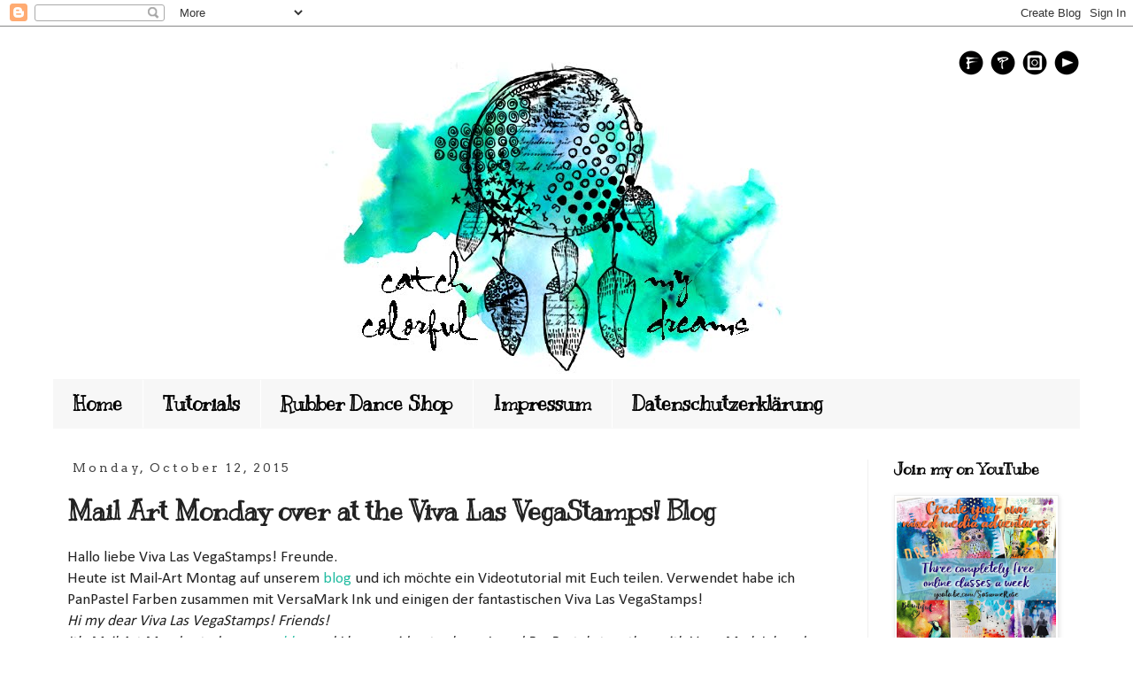

--- FILE ---
content_type: text/html; charset=UTF-8
request_url: https://clayscrapkreativ.blogspot.com/2015/10/mail-art-monday-over-at-viva-las.html
body_size: 22522
content:
<!DOCTYPE html>
<html class='v2' dir='ltr' xmlns='http://www.w3.org/1999/xhtml' xmlns:b='http://www.google.com/2005/gml/b' xmlns:data='http://www.google.com/2005/gml/data' xmlns:expr='http://www.google.com/2005/gml/expr'>
<head>
<link href='https://www.blogger.com/static/v1/widgets/335934321-css_bundle_v2.css' rel='stylesheet' type='text/css'/>
<meta content='width=1100' name='viewport'/>
<meta content='text/html; charset=UTF-8' http-equiv='Content-Type'/>
<meta content='blogger' name='generator'/>
<link href='https://clayscrapkreativ.blogspot.com/favicon.ico' rel='icon' type='image/x-icon'/>
<link href='http://clayscrapkreativ.blogspot.com/2015/10/mail-art-monday-over-at-viva-las.html' rel='canonical'/>
<link rel="alternate" type="application/atom+xml" title="Susanne Rose Designs - Atom" href="https://clayscrapkreativ.blogspot.com/feeds/posts/default" />
<link rel="alternate" type="application/rss+xml" title="Susanne Rose Designs - RSS" href="https://clayscrapkreativ.blogspot.com/feeds/posts/default?alt=rss" />
<link rel="service.post" type="application/atom+xml" title="Susanne Rose Designs - Atom" href="https://www.blogger.com/feeds/2272489083410854442/posts/default" />

<link rel="alternate" type="application/atom+xml" title="Susanne Rose Designs - Atom" href="https://clayscrapkreativ.blogspot.com/feeds/587843179085311981/comments/default" />
<!--Can't find substitution for tag [blog.ieCssRetrofitLinks]-->
<link href='https://blogger.googleusercontent.com/img/b/R29vZ2xl/AVvXsEgNHHDQJT3WmBqEUDZNxOTZXov6HCl5Io5O_cXqOyKABNHpSBboUnR8BV5ojHSyqerCnXeSf_wZ12RKm4YnSOGPW-MdGrtm-KN2c77-jGf_n5YOQWgLPfyBLxZVU5__sF5it7lKfSue/s640/2015-10-05+11.06.30+Kopie.jpg' rel='image_src'/>
<meta content='http://clayscrapkreativ.blogspot.com/2015/10/mail-art-monday-over-at-viva-las.html' property='og:url'/>
<meta content='Mail Art Monday over at the Viva Las VegaStamps! Blog' property='og:title'/>
<meta content='all about mixed media art, art journaling, cardmaking, scrapbooking, intuitive art, stamping, rubber stamps, stencilart, paints, tutorials, videos' property='og:description'/>
<meta content='https://blogger.googleusercontent.com/img/b/R29vZ2xl/AVvXsEgNHHDQJT3WmBqEUDZNxOTZXov6HCl5Io5O_cXqOyKABNHpSBboUnR8BV5ojHSyqerCnXeSf_wZ12RKm4YnSOGPW-MdGrtm-KN2c77-jGf_n5YOQWgLPfyBLxZVU5__sF5it7lKfSue/w1200-h630-p-k-no-nu/2015-10-05+11.06.30+Kopie.jpg' property='og:image'/>
<title>Susanne Rose Designs: Mail Art Monday over at the Viva Las VegaStamps! Blog</title>
<style type='text/css'>@font-face{font-family:'Arvo';font-style:normal;font-weight:400;font-display:swap;src:url(//fonts.gstatic.com/s/arvo/v23/tDbD2oWUg0MKqScQ7Z7o_vo.woff2)format('woff2');unicode-range:U+0000-00FF,U+0131,U+0152-0153,U+02BB-02BC,U+02C6,U+02DA,U+02DC,U+0304,U+0308,U+0329,U+2000-206F,U+20AC,U+2122,U+2191,U+2193,U+2212,U+2215,U+FEFF,U+FFFD;}@font-face{font-family:'Calibri';font-style:normal;font-weight:400;font-display:swap;src:url(//fonts.gstatic.com/l/font?kit=J7afnpV-BGlaFfdAhLEY67FIEjg&skey=a1029226f80653a8&v=v15)format('woff2');unicode-range:U+0000-00FF,U+0131,U+0152-0153,U+02BB-02BC,U+02C6,U+02DA,U+02DC,U+0304,U+0308,U+0329,U+2000-206F,U+20AC,U+2122,U+2191,U+2193,U+2212,U+2215,U+FEFF,U+FFFD;}@font-face{font-family:'Kranky';font-style:normal;font-weight:400;font-display:swap;src:url(//fonts.gstatic.com/s/kranky/v29/hESw6XVgJzlPsFn8oR2FRIzX_g.woff2)format('woff2');unicode-range:U+0000-00FF,U+0131,U+0152-0153,U+02BB-02BC,U+02C6,U+02DA,U+02DC,U+0304,U+0308,U+0329,U+2000-206F,U+20AC,U+2122,U+2191,U+2193,U+2212,U+2215,U+FEFF,U+FFFD;}</style>
<style id='page-skin-1' type='text/css'><!--
/*
-----------------------------------------------
Blogger Template Style
Name:     Simple
Designer: Josh Peterson
URL:      www.noaesthetic.com
----------------------------------------------- */
/* Variable definitions
====================
<Variable name="keycolor" description="Main Color" type="color" default="#66bbdd"/>
<Group description="Page Text" selector="body">
<Variable name="body.font" description="Font" type="font"
default="normal normal 12px Arial, Tahoma, Helvetica, FreeSans, sans-serif"/>
<Variable name="body.text.color" description="Text Color" type="color" default="#222222"/>
</Group>
<Group description="Backgrounds" selector=".body-fauxcolumns-outer">
<Variable name="body.background.color" description="Outer Background" type="color" default="#66bbdd"/>
<Variable name="content.background.color" description="Main Background" type="color" default="#ffffff"/>
<Variable name="header.background.color" description="Header Background" type="color" default="transparent"/>
</Group>
<Group description="Links" selector=".main-outer">
<Variable name="link.color" description="Link Color" type="color" default="#2288bb"/>
<Variable name="link.visited.color" description="Visited Color" type="color" default="#888888"/>
<Variable name="link.hover.color" description="Hover Color" type="color" default="#33aaff"/>
</Group>
<Group description="Blog Title" selector=".header h1">
<Variable name="header.font" description="Font" type="font"
default="normal normal 60px Arial, Tahoma, Helvetica, FreeSans, sans-serif"/>
<Variable name="header.text.color" description="Title Color" type="color" default="#3399bb" />
</Group>
<Group description="Blog Description" selector=".header .description">
<Variable name="description.text.color" description="Description Color" type="color"
default="#777777" />
</Group>
<Group description="Tabs Text" selector=".tabs-inner .widget li a">
<Variable name="tabs.font" description="Font" type="font"
default="normal normal 14px Arial, Tahoma, Helvetica, FreeSans, sans-serif"/>
<Variable name="tabs.text.color" description="Text Color" type="color" default="#999999"/>
<Variable name="tabs.selected.text.color" description="Selected Color" type="color" default="#000000"/>
</Group>
<Group description="Tabs Background" selector=".tabs-outer .PageList">
<Variable name="tabs.background.color" description="Background Color" type="color" default="#f5f5f5"/>
<Variable name="tabs.selected.background.color" description="Selected Color" type="color" default="#eeeeee"/>
</Group>
<Group description="Post Title" selector="h3.post-title, .comments h4">
<Variable name="post.title.font" description="Font" type="font"
default="normal normal 22px Arial, Tahoma, Helvetica, FreeSans, sans-serif"/>
</Group>
<Group description="Date Header" selector=".date-header">
<Variable name="date.header.color" description="Text Color" type="color"
default="#222222"/>
<Variable name="date.header.background.color" description="Background Color" type="color"
default="transparent"/>
<Variable name="date.header.font" description="Text Font" type="font"
default="normal bold 11px Arial, Tahoma, Helvetica, FreeSans, sans-serif"/>
<Variable name="date.header.padding" description="Date Header Padding" type="string" default="inherit"/>
<Variable name="date.header.letterspacing" description="Date Header Letter Spacing" type="string" default="inherit"/>
<Variable name="date.header.margin" description="Date Header Margin" type="string" default="inherit"/>
</Group>
<Group description="Post Footer" selector=".post-footer">
<Variable name="post.footer.text.color" description="Text Color" type="color" default="#666666"/>
<Variable name="post.footer.background.color" description="Background Color" type="color"
default="#f9f9f9"/>
<Variable name="post.footer.border.color" description="Shadow Color" type="color" default="#eeeeee"/>
</Group>
<Group description="Gadgets" selector="h2">
<Variable name="widget.title.font" description="Title Font" type="font"
default="normal bold 11px Arial, Tahoma, Helvetica, FreeSans, sans-serif"/>
<Variable name="widget.title.text.color" description="Title Color" type="color" default="#000000"/>
<Variable name="widget.alternate.text.color" description="Alternate Color" type="color" default="#999999"/>
</Group>
<Group description="Images" selector=".main-inner">
<Variable name="image.background.color" description="Background Color" type="color" default="#ffffff"/>
<Variable name="image.border.color" description="Border Color" type="color" default="#eeeeee"/>
<Variable name="image.text.color" description="Caption Text Color" type="color" default="#222222"/>
</Group>
<Group description="Accents" selector=".content-inner">
<Variable name="body.rule.color" description="Separator Line Color" type="color" default="#eeeeee"/>
<Variable name="tabs.border.color" description="Tabs Border Color" type="color" default="#f0f0f0"/>
</Group>
<Variable name="body.background" description="Body Background" type="background"
color="#ffffff" default="$(color) none repeat scroll top left"/>
<Variable name="body.background.override" description="Body Background Override" type="string" default=""/>
<Variable name="body.background.gradient.cap" description="Body Gradient Cap" type="url"
default="url(https://resources.blogblog.com/blogblog/data/1kt/simple/gradients_light.png)"/>
<Variable name="body.background.gradient.tile" description="Body Gradient Tile" type="url"
default="url(https://resources.blogblog.com/blogblog/data/1kt/simple/body_gradient_tile_light.png)"/>
<Variable name="content.background.color.selector" description="Content Background Color Selector" type="string" default=".content-inner"/>
<Variable name="content.padding" description="Content Padding" type="length" default="10px" min="0" max="100px"/>
<Variable name="content.padding.horizontal" description="Content Horizontal Padding" type="length" default="10px" min="0" max="100px"/>
<Variable name="content.shadow.spread" description="Content Shadow Spread" type="length" default="40px" min="0" max="100px"/>
<Variable name="content.shadow.spread.webkit" description="Content Shadow Spread (WebKit)" type="length" default="0px" min="0" max="100px"/>
<Variable name="content.shadow.spread.ie" description="Content Shadow Spread (IE)" type="length" default="0px" min="0" max="100px"/>
<Variable name="main.border.width" description="Main Border Width" type="length" default="0" min="0" max="10px"/>
<Variable name="header.background.gradient" description="Header Gradient" type="url" default="none"/>
<Variable name="header.shadow.offset.left" description="Header Shadow Offset Left" type="length" default="-1px" min="-50px" max="50px"/>
<Variable name="header.shadow.offset.top" description="Header Shadow Offset Top" type="length" default="-1px" min="-50px" max="50px"/>
<Variable name="header.shadow.spread" description="Header Shadow Spread" type="length" default="1px" min="0" max="100px"/>
<Variable name="header.padding" description="Header Padding" type="length" default="30px" min="0" max="100px"/>
<Variable name="header.border.size" description="Header Border Size" type="length" default="1px" min="0" max="10px"/>
<Variable name="header.bottom.border.size" description="Header Bottom Border Size" type="length" default="1px" min="0" max="10px"/>
<Variable name="header.border.horizontalsize" description="Header Horizontal Border Size" type="length" default="0" min="0" max="10px"/>
<Variable name="description.text.size" description="Description Text Size" type="string" default="140%"/>
<Variable name="tabs.margin.top" description="Tabs Margin Top" type="length" default="0" min="0" max="100px"/>
<Variable name="tabs.margin.side" description="Tabs Side Margin" type="length" default="30px" min="0" max="100px"/>
<Variable name="tabs.background.gradient" description="Tabs Background Gradient" type="url"
default="url(https://resources.blogblog.com/blogblog/data/1kt/simple/gradients_light.png)"/>
<Variable name="tabs.border.width" description="Tabs Border Width" type="length" default="1px" min="0" max="10px"/>
<Variable name="tabs.bevel.border.width" description="Tabs Bevel Border Width" type="length" default="1px" min="0" max="10px"/>
<Variable name="post.margin.bottom" description="Post Bottom Margin" type="length" default="25px" min="0" max="100px"/>
<Variable name="image.border.small.size" description="Image Border Small Size" type="length" default="2px" min="0" max="10px"/>
<Variable name="image.border.large.size" description="Image Border Large Size" type="length" default="5px" min="0" max="10px"/>
<Variable name="page.width.selector" description="Page Width Selector" type="string" default=".region-inner"/>
<Variable name="page.width" description="Page Width" type="string" default="auto"/>
<Variable name="main.section.margin" description="Main Section Margin" type="length" default="15px" min="0" max="100px"/>
<Variable name="main.padding" description="Main Padding" type="length" default="15px" min="0" max="100px"/>
<Variable name="main.padding.top" description="Main Padding Top" type="length" default="30px" min="0" max="100px"/>
<Variable name="main.padding.bottom" description="Main Padding Bottom" type="length" default="30px" min="0" max="100px"/>
<Variable name="paging.background"
color="#ffffff"
description="Background of blog paging area" type="background"
default="transparent none no-repeat scroll top center"/>
<Variable name="footer.bevel" description="Bevel border length of footer" type="length" default="0" min="0" max="10px"/>
<Variable name="mobile.background.overlay" description="Mobile Background Overlay" type="string"
default="transparent none repeat scroll top left"/>
<Variable name="mobile.background.size" description="Mobile Background Size" type="string" default="auto"/>
<Variable name="mobile.button.color" description="Mobile Button Color" type="color" default="#ffffff" />
<Variable name="startSide" description="Side where text starts in blog language" type="automatic" default="left"/>
<Variable name="endSide" description="Side where text ends in blog language" type="automatic" default="right"/>
*/
/* Content
----------------------------------------------- */
body {
font: normal normal 16px Calibri;
color: #222222;
background: #ffffff none no-repeat scroll center center;
padding: 0 0 0 0;
}
html body .region-inner {
min-width: 0;
max-width: 100%;
width: auto;
}
h2 {
font-size: 22px;
}
a:link {
text-decoration:none;
color: #21bba0;
}
a:visited {
text-decoration:none;
color: #32bb98;
}
a:hover {
text-decoration:underline;
color: #32ffed;
}
.body-fauxcolumn-outer .fauxcolumn-inner {
background: transparent none repeat scroll top left;
_background-image: none;
}
.body-fauxcolumn-outer .cap-top {
position: absolute;
z-index: 1;
height: 400px;
width: 100%;
}
.body-fauxcolumn-outer .cap-top .cap-left {
width: 100%;
background: transparent none repeat-x scroll top left;
_background-image: none;
}
.content-outer {
-moz-box-shadow: 0 0 0 rgba(0, 0, 0, .15);
-webkit-box-shadow: 0 0 0 rgba(0, 0, 0, .15);
-goog-ms-box-shadow: 0 0 0 #333333;
box-shadow: 0 0 0 rgba(0, 0, 0, .15);
margin-bottom: 1px;
}
.content-inner {
padding: 10px 40px;
}
.content-inner {
background-color: #ffffff;
}
/* Header
----------------------------------------------- */
.header-outer {
background: rgba(78, 78, 78, 0) none repeat-x scroll 0 -400px;
_background-image: none;
}
.Header h1 {
font: normal normal 60px Kranky;
color: #32bb98;
text-shadow: 0 0 0 rgba(0, 0, 0, .2);
}
.Header h1 a {
color: #32bb98;
}
.Header .description {
font-size: 18px;
color: #ffffff;
}
.header-inner .Header .titlewrapper {
padding: 22px 0;
}
.header-inner .Header .descriptionwrapper {
padding: 0 0;
}
/* Tabs
----------------------------------------------- */
.tabs-inner .section:first-child {
border-top: 0 solid transparent;
}
.tabs-inner .section:first-child ul {
margin-top: -1px;
border-top: 1px solid transparent;
border-left: 1px solid transparent;
border-right: 1px solid transparent;
}
.tabs-inner .widget ul {
background: #f7f7f7 none repeat-x scroll 0 -800px;
_background-image: none;
border-bottom: 1px solid transparent;
margin-top: 0;
margin-left: -30px;
margin-right: -30px;
}
.tabs-inner .widget li a {
display: inline-block;
padding: .6em 1em;
font: normal bold 22px Kranky;
color: #000000;
border-left: 1px solid #ffffff;
border-right: 1px solid transparent;
}
.tabs-inner .widget li:first-child a {
border-left: none;
}
.tabs-inner .widget li.selected a, .tabs-inner .widget li a:hover {
color: #000000;
background-color: #f0f0f0;
text-decoration: none;
}
/* Columns
----------------------------------------------- */
.main-outer {
border-top: 0 solid #f0f0f0;
}
.fauxcolumn-left-outer .fauxcolumn-inner {
border-right: 1px solid #f0f0f0;
}
.fauxcolumn-right-outer .fauxcolumn-inner {
border-left: 1px solid #f0f0f0;
}
/* Headings
----------------------------------------------- */
div.widget > h2,
div.widget h2.title {
margin: 0 0 1em 0;
font: normal bold 18px Kranky;
color: #000000;
}
/* Widgets
----------------------------------------------- */
.widget .zippy {
color: #000000;
text-shadow: 2px 2px 1px rgba(0, 0, 0, .1);
}
.widget .popular-posts ul {
list-style: none;
}
/* Posts
----------------------------------------------- */
h2.date-header {
font: normal normal 14px Arvo;
}
.date-header span {
background-color: rgba(78, 78, 78, 0);
color: #444444;
padding: 0.4em;
letter-spacing: 3px;
margin: inherit;
}
.main-inner {
padding-top: 35px;
padding-bottom: 65px;
}
.main-inner .column-center-inner {
padding: 0 0;
}
.main-inner .column-center-inner .section {
margin: 0 1em;
}
.post {
margin: 0 0 45px 0;
}
h3.post-title, .comments h4 {
font: normal bold 30px Kranky;
margin: .75em 0 0;
}
.post-body {
font-size: 110%;
line-height: 1.4;
position: relative;
}
.post-body img, .post-body .tr-caption-container, .Profile img, .Image img,
.BlogList .item-thumbnail img {
padding: 2px;
background: #ffffff;
border: 1px solid #eeeeee;
-moz-box-shadow: 1px 1px 5px rgba(0, 0, 0, .1);
-webkit-box-shadow: 1px 1px 5px rgba(0, 0, 0, .1);
box-shadow: 1px 1px 5px rgba(0, 0, 0, .1);
}
.post-body img, .post-body .tr-caption-container {
padding: 5px;
}
.post-body .tr-caption-container {
color: #444444;
}
.post-body .tr-caption-container img {
padding: 0;
background: transparent;
border: none;
-moz-box-shadow: 0 0 0 rgba(0, 0, 0, .1);
-webkit-box-shadow: 0 0 0 rgba(0, 0, 0, .1);
box-shadow: 0 0 0 rgba(0, 0, 0, .1);
}
.post-header {
margin: 0 0 1.5em;
line-height: 1.6;
font-size: 90%;
}
.post-footer {
margin: 20px -2px 0;
padding: 5px 10px;
color: #666666;
background-color: #f9f9f9;
border-bottom: 1px solid #eeeeee;
line-height: 1.6;
font-size: 90%;
}
#comments .comment-author {
padding-top: 1.5em;
border-top: 1px solid #f0f0f0;
background-position: 0 1.5em;
}
#comments .comment-author:first-child {
padding-top: 0;
border-top: none;
}
.avatar-image-container {
margin: .2em 0 0;
}
#comments .avatar-image-container img {
border: 1px solid #eeeeee;
}
/* Comments
----------------------------------------------- */
.comments .comments-content .icon.blog-author {
background-repeat: no-repeat;
background-image: url([data-uri]);
}
.comments .comments-content .loadmore a {
border-top: 1px solid #000000;
border-bottom: 1px solid #000000;
}
.comments .comment-thread.inline-thread {
background-color: #f9f9f9;
}
.comments .continue {
border-top: 2px solid #000000;
}
/* Accents
---------------------------------------------- */
.section-columns td.columns-cell {
border-left: 1px solid #f0f0f0;
}
.blog-pager {
background: transparent url(//www.blogblog.com/1kt/simple/paging_dot.png) repeat-x scroll top center;
}
.blog-pager-older-link, .home-link,
.blog-pager-newer-link {
background-color: #ffffff;
padding: 5px;
}
.footer-outer {
border-top: 1px dashed #bbbbbb;
}
/* Mobile
----------------------------------------------- */
body.mobile  {
background-size: auto;
}
.mobile .body-fauxcolumn-outer {
background: transparent none repeat scroll top left;
}
.mobile .body-fauxcolumn-outer .cap-top {
background-size: 100% auto;
}
.mobile .content-outer {
-webkit-box-shadow: 0 0 3px rgba(0, 0, 0, .15);
box-shadow: 0 0 3px rgba(0, 0, 0, .15);
}
.mobile .tabs-inner .widget ul {
margin-left: 0;
margin-right: 0;
}
.mobile .post {
margin: 0;
}
.mobile .main-inner .column-center-inner .section {
margin: 0;
}
.mobile .date-header span {
padding: 0.1em 10px;
margin: 0 -10px;
}
.mobile h3.post-title {
margin: 0;
}
.mobile .blog-pager {
background: transparent none no-repeat scroll top center;
}
.mobile .footer-outer {
border-top: none;
}
.mobile .main-inner, .mobile .footer-inner {
background-color: #ffffff;
}
.mobile-index-contents {
color: #222222;
}
.mobile-link-button {
background-color: #21bba0;
}
.mobile-link-button a:link, .mobile-link-button a:visited {
color: #ffffff;
}
.mobile .tabs-inner .section:first-child {
border-top: none;
}
.mobile .tabs-inner .PageList .widget-content {
background-color: #f0f0f0;
color: #000000;
border-top: 1px solid transparent;
border-bottom: 1px solid transparent;
}
.mobile .tabs-inner .PageList .widget-content .pagelist-arrow {
border-left: 1px solid transparent;
}
#Header1_headerimg {
margin: auto;
}
#content{
margin: auto;
}
/* Social icons for Blogger
----------------------------------------------- */
#social-icons {
margin-bottom:-30px;
height:50px;
width:100%;
clear:both;
z-index: 2;
position: relative;
}
.social-media-icons {
display:table
}
.social-media-icons ul {
text-align:right;
padding:5px 5px 0 0
list-style-image:none;
list-style-position:outside;
list-style-type:none;
}
.social-media-icons ul {
margin-bottom:0;
padding:0;
float:right;
}
.social-media-icons li.media_icon {
margin-left:6px;
padding-left:0 !important;
background:none !important;
display:inline;
float:left;
}
.social-media-icons li:hover {
-moz-transform: rotate(360deg);
-webkit-transform: rotate(360deg);
-o-transform: rotate(360deg);
transform: rotate(-360deg);
-moz-transition: all 0.5s ease-in-out;
-webkit-transition: all 0.5s ease-in-out;
-o-transition: all 0.5s ease-in-out;
-ms-transition: all 0.5s ease-in-out;
transition: all 0.5s ease-in-out;
}
--></style>
<style id='template-skin-1' type='text/css'><!--
body {
min-width: 1240px;
}
.content-outer, .content-fauxcolumn-outer, .region-inner {
min-width: 1240px;
max-width: 1240px;
_width: 1240px;
}
.main-inner .columns {
padding-left: 0px;
padding-right: 240px;
}
.main-inner .fauxcolumn-center-outer {
left: 0px;
right: 240px;
/* IE6 does not respect left and right together */
_width: expression(this.parentNode.offsetWidth -
parseInt("0px") -
parseInt("240px") + 'px');
}
.main-inner .fauxcolumn-left-outer {
width: 0px;
}
.main-inner .fauxcolumn-right-outer {
width: 240px;
}
.main-inner .column-left-outer {
width: 0px;
right: 100%;
margin-left: -0px;
}
.main-inner .column-right-outer {
width: 240px;
margin-right: -240px;
}
#layout {
min-width: 0;
}
#layout .content-outer {
min-width: 0;
width: 800px;
}
#layout .region-inner {
min-width: 0;
width: auto;
}
body#layout div.add_widget {
padding: 8px;
}
body#layout div.add_widget a {
margin-left: 32px;
}
--></style>
<meta content='664747882d0637e4c62d4d986cd15f8d' name='p:domain_verify'/>
<meta content='664747882d0637e4c62d4d986cd15f8d' name='p:domain_verify'/>
<link href='https://www.blogger.com/dyn-css/authorization.css?targetBlogID=2272489083410854442&amp;zx=445379a5-5074-4cf3-8298-a96ce443335f' media='none' onload='if(media!=&#39;all&#39;)media=&#39;all&#39;' rel='stylesheet'/><noscript><link href='https://www.blogger.com/dyn-css/authorization.css?targetBlogID=2272489083410854442&amp;zx=445379a5-5074-4cf3-8298-a96ce443335f' rel='stylesheet'/></noscript>
<meta name='google-adsense-platform-account' content='ca-host-pub-1556223355139109'/>
<meta name='google-adsense-platform-domain' content='blogspot.com'/>

</head>
<body class='loading'>
<div class='navbar section' id='navbar' name='Navbar'><div class='widget Navbar' data-version='1' id='Navbar1'><script type="text/javascript">
    function setAttributeOnload(object, attribute, val) {
      if(window.addEventListener) {
        window.addEventListener('load',
          function(){ object[attribute] = val; }, false);
      } else {
        window.attachEvent('onload', function(){ object[attribute] = val; });
      }
    }
  </script>
<div id="navbar-iframe-container"></div>
<script type="text/javascript" src="https://apis.google.com/js/platform.js"></script>
<script type="text/javascript">
      gapi.load("gapi.iframes:gapi.iframes.style.bubble", function() {
        if (gapi.iframes && gapi.iframes.getContext) {
          gapi.iframes.getContext().openChild({
              url: 'https://www.blogger.com/navbar/2272489083410854442?po\x3d587843179085311981\x26origin\x3dhttps://clayscrapkreativ.blogspot.com',
              where: document.getElementById("navbar-iframe-container"),
              id: "navbar-iframe"
          });
        }
      });
    </script><script type="text/javascript">
(function() {
var script = document.createElement('script');
script.type = 'text/javascript';
script.src = '//pagead2.googlesyndication.com/pagead/js/google_top_exp.js';
var head = document.getElementsByTagName('head')[0];
if (head) {
head.appendChild(script);
}})();
</script>
</div></div>
<div class='body-fauxcolumns'>
<div class='fauxcolumn-outer body-fauxcolumn-outer'>
<div class='cap-top'>
<div class='cap-left'></div>
<div class='cap-right'></div>
</div>
<div class='fauxborder-left'>
<div class='fauxborder-right'></div>
<div class='fauxcolumn-inner'>
</div>
</div>
<div class='cap-bottom'>
<div class='cap-left'></div>
<div class='cap-right'></div>
</div>
</div>
</div>
<div class='content'>
<div class='content-fauxcolumns'>
<div class='fauxcolumn-outer content-fauxcolumn-outer'>
<div class='cap-top'>
<div class='cap-left'></div>
<div class='cap-right'></div>
</div>
<div class='fauxborder-left'>
<div class='fauxborder-right'></div>
<div class='fauxcolumn-inner'>
</div>
</div>
<div class='cap-bottom'>
<div class='cap-left'></div>
<div class='cap-right'></div>
</div>
</div>
</div>
<div class='content-outer'>
<div class='content-cap-top cap-top'>
<div class='cap-left'></div>
<div class='cap-right'></div>
</div>
<div class='fauxborder-left content-fauxborder-left'>
<div class='fauxborder-right content-fauxborder-right'></div>
<div class='content-inner'>
<!-- Susanne -->
<div class='tabs-outer'>
<div class='tabs-cap-top cap-top'>
<div class='cap-left'></div>
<div class='cap-right'></div>
</div>
<div class='fauxborder-left tabs-fauxborder-left'>
<div class='fauxborder-right tabs-fauxborder-right'></div>
<div class='region-inner tabs-inner'>
<div class='tabs no-items section' id='crosscol1'></div>
<div class='tabs no-items section' id='crosscol1-overflow'></div>
</div>
</div>
<div class='tabs-cap-bottom cap-bottom'>
<div class='cap-left'></div>
<div class='cap-right'></div>
</div>
</div>
<header>
<div class='header-outer'>
<div class='header-cap-top cap-top'>
<div class='cap-left'></div>
<div class='cap-right'></div>
</div>
<div class='fauxborder-left header-fauxborder-left'>
<div class='fauxborder-right header-fauxborder-right'></div>
<div class='region-inner header-inner'>
<!--Susanne-->
<div class='social-media-icons' id='social-icons'>
<ul>
<li class='media_icon'><a href='https://www.facebook.com/SusanneRoseArt/'><img border='0' src='https://blogger.googleusercontent.com/img/b/R29vZ2xl/AVvXsEjiPS4BA59LM4TvfxYTdvcnIOsWwvEQtiWp2vzakv2IqtmomWFwVE35Fo7uI_10R4kDlMgAyqnVf6dFGLWP5i7moVNky4g-FITsDWw_cnUVX5xKHpSsmzYx68Iz7Wo3vtTKMzwGMlz4Kk7H/s1600/Facebook.png'/></a></li>
<li class='media_icon'><a href='https://www.pinterest.de/SusanneRoseArt/boards/'><img border='0' src='https://blogger.googleusercontent.com/img/b/R29vZ2xl/AVvXsEjqTYGJ7w2Jri9XHSwYxqwCd-sgE8bj8IGi47zV_jekf-wBXpFWs1eko-Auxfjt9z5dw6UoWLwjUfc-wb584XxAnaowzSYXOz2T5Bc1TtQKSRtAzNuz-vtY8YZdmFN7kKDDbV6M9rLNS_lT/s1600/Pinterest.png'/></a></li>
<li class='media_icon'><a href='https://www.instagram.com/susanne_rose_art/'><img border='0' src='https://blogger.googleusercontent.com/img/b/R29vZ2xl/AVvXsEjeouZKH_PqBm0N1snwU0qf-GXNRTqY4kin1dWhLoZoNMxxkGwHKUPPx716B_Saihakzjm-4C0ueCA0QZh1zznqDcXEg1T8fYTq7LsuximnoqMMPnNpWPkVkR_3Yt2ktNjyheBStg43awxL/s1600/Insta.png'/></a></li>
<li class='media_icon'><a href='https://www.youtube.com/channel/UCLkwDnKHRP1_2ErpeHZwP3w'><img border='0' src='https://blogger.googleusercontent.com/img/b/R29vZ2xl/AVvXsEieFks9nosU-2AQMH8NbyfxlPp-c50-HBnfrMgpOxpVGr80r2xIje6KuGzZLMDKkCWnEoSLrwTLbksOvc_O57u6ANPQuzyUVnBf-b3pij9Fn-QW7Z9-ajB-9PQh5WQqmzxEI1oEYS9sLHb5/s1600/YouTube.png'/></a></li>
</ul></div>
<div class='header section' id='header' name='Header'><div class='widget Header' data-version='1' id='Header1'>
<div id='header-inner'>
<a href='https://clayscrapkreativ.blogspot.com/' style='display: block'>
<img alt='Susanne Rose Designs' height='367px; ' id='Header1_headerimg' src='https://blogger.googleusercontent.com/img/b/R29vZ2xl/AVvXsEjM15vwuZ4xiN3qI1S_0Fd2J1rmQFFY60abDTZ574Cp8oQFwXUkVtMoUqPuDX4Dbl5aCNTM2iqCJktTPP9043pjfJrwrZF2yb54n-P6hUTc5uoZJkFovhtMwU86COe4HD5VD6xJdHPA/s1600/Colorfuldreams.jpg' style='display: block' width='600px; '/>
</a>
</div>
</div></div>
</div>
</div>
<div class='header-cap-bottom cap-bottom'>
<div class='cap-left'></div>
<div class='cap-right'></div>
</div>
</div>
</header>
<div class='tabs-outer'>
<div class='tabs-cap-top cap-top'>
<div class='cap-left'></div>
<div class='cap-right'></div>
</div>
<div class='fauxborder-left tabs-fauxborder-left'>
<div class='fauxborder-right tabs-fauxborder-right'></div>
<div class='region-inner tabs-inner'>
<div class='tabs section' id='crosscol' name='Cross-Column'><div class='widget PageList' data-version='1' id='PageList2'>
<div class='widget-content'>
<ul>
<li>
<a href='https://clayscrapkreativ.blogspot.com/'>Home</a>
</li>
<li>
<a href='http://clayscrapkreativ.blogspot.de/search/label/Tutorial'>Tutorials</a>
</li>
<li>
<a href='http://rubberdance.de'>Rubber Dance Shop</a>
</li>
<li>
<a href='https://clayscrapkreativ.blogspot.com/p/blog-page_9.html'>Impressum</a>
</li>
<li>
<a href='https://clayscrapkreativ.blogspot.com/p/datenschutzerklarung.html'>Datenschutzerklärung</a>
</li>
</ul>
<div class='clear'></div>
</div>
</div></div>
<div class='tabs no-items section' id='crosscol-overflow' name='Cross-Column 2'></div>
</div>
</div>
<div class='tabs-cap-bottom cap-bottom'>
<div class='cap-left'></div>
<div class='cap-right'></div>
</div>
</div>
<div class='main-outer'>
<div class='main-cap-top cap-top'>
<div class='cap-left'></div>
<div class='cap-right'></div>
</div>
<div class='fauxborder-left main-fauxborder-left'>
<div class='fauxborder-right main-fauxborder-right'></div>
<div class='region-inner main-inner'>
<div class='columns fauxcolumns'>
<div class='fauxcolumn-outer fauxcolumn-center-outer'>
<div class='cap-top'>
<div class='cap-left'></div>
<div class='cap-right'></div>
</div>
<div class='fauxborder-left'>
<div class='fauxborder-right'></div>
<div class='fauxcolumn-inner'>
</div>
</div>
<div class='cap-bottom'>
<div class='cap-left'></div>
<div class='cap-right'></div>
</div>
</div>
<div class='fauxcolumn-outer fauxcolumn-left-outer'>
<div class='cap-top'>
<div class='cap-left'></div>
<div class='cap-right'></div>
</div>
<div class='fauxborder-left'>
<div class='fauxborder-right'></div>
<div class='fauxcolumn-inner'>
</div>
</div>
<div class='cap-bottom'>
<div class='cap-left'></div>
<div class='cap-right'></div>
</div>
</div>
<div class='fauxcolumn-outer fauxcolumn-right-outer'>
<div class='cap-top'>
<div class='cap-left'></div>
<div class='cap-right'></div>
</div>
<div class='fauxborder-left'>
<div class='fauxborder-right'></div>
<div class='fauxcolumn-inner'>
</div>
</div>
<div class='cap-bottom'>
<div class='cap-left'></div>
<div class='cap-right'></div>
</div>
</div>
<!-- corrects IE6 width calculation -->
<div class='columns-inner'>
<div class='column-center-outer'>
<div class='column-center-inner'>
<div class='main section' id='main' name='Main'><div class='widget Blog' data-version='1' id='Blog1'>
<div class='blog-posts hfeed'>

          <div class="date-outer">
        
<h2 class='date-header'><span>Monday, October 12, 2015</span></h2>

          <div class="date-posts">
        
<div class='post-outer'>
<div class='post hentry uncustomized-post-template' itemprop='blogPost' itemscope='itemscope' itemtype='http://schema.org/BlogPosting'>
<meta content='https://blogger.googleusercontent.com/img/b/R29vZ2xl/AVvXsEgNHHDQJT3WmBqEUDZNxOTZXov6HCl5Io5O_cXqOyKABNHpSBboUnR8BV5ojHSyqerCnXeSf_wZ12RKm4YnSOGPW-MdGrtm-KN2c77-jGf_n5YOQWgLPfyBLxZVU5__sF5it7lKfSue/s640/2015-10-05+11.06.30+Kopie.jpg' itemprop='image_url'/>
<meta content='2272489083410854442' itemprop='blogId'/>
<meta content='587843179085311981' itemprop='postId'/>
<a name='587843179085311981'></a>
<h3 class='post-title entry-title' itemprop='name'>
Mail Art Monday over at the Viva Las VegaStamps! Blog
</h3>
<div class='post-header'>
<div class='post-header-line-1'></div>
</div>
<div class='post-body entry-content' id='post-body-587843179085311981' itemprop='description articleBody'>
Hallo liebe Viva Las VegaStamps! Freunde.<br />
Heute ist Mail-Art Montag auf unserem <a href="http://vivalas.blogspot.com/2015/10/mail-art-monday.html">blog</a> und ich möchte ein Videotutorial mit Euch teilen. Verwendet habe ich PanPastel Farben zusammen mit VersaMark Ink und einigen der fantastischen Viva Las VegaStamps! <br />
<i>Hi my dear Viva Las VegaStamps! Friends!</i><br />
<i>It's Mail Art Monday today on our <a href="http://vivalas.blogspot.com/2015/10/mail-art-monday.html">blog</a> and I have a video to share. I used PanPastels together with VersaMark Ink and some of the awesome Viva Las VegaStamps!</i><br />
<i>Have fun watching the video!</i><br />
<div class="separator" style="clear: both; text-align: center;">
<a href="https://blogger.googleusercontent.com/img/b/R29vZ2xl/AVvXsEgNHHDQJT3WmBqEUDZNxOTZXov6HCl5Io5O_cXqOyKABNHpSBboUnR8BV5ojHSyqerCnXeSf_wZ12RKm4YnSOGPW-MdGrtm-KN2c77-jGf_n5YOQWgLPfyBLxZVU5__sF5it7lKfSue/s1600/2015-10-05+11.06.30+Kopie.jpg" imageanchor="1" style="margin-left: 1em; margin-right: 1em;"><img border="0" height="578" src="https://blogger.googleusercontent.com/img/b/R29vZ2xl/AVvXsEgNHHDQJT3WmBqEUDZNxOTZXov6HCl5Io5O_cXqOyKABNHpSBboUnR8BV5ojHSyqerCnXeSf_wZ12RKm4YnSOGPW-MdGrtm-KN2c77-jGf_n5YOQWgLPfyBLxZVU5__sF5it7lKfSue/s640/2015-10-05+11.06.30+Kopie.jpg" width="640" /></a></div>
<div class="separator" style="clear: both; text-align: center;">
<iframe allowfullscreen="" class="YOUTUBE-iframe-video" data-thumbnail-src="https://i.ytimg.com/vi/L1n4Sa4oZaU/0.jpg" frameborder="0" height="266" src="https://www.youtube.com/embed/L1n4Sa4oZaU?feature=player_embedded" width="320"></iframe></div>
<br />
<br />
Hier sind noch einige Detailbilder. <br />
<i>Here are some more detailed images:</i><br />
<br />
<div class="separator" style="clear: both; text-align: center;">
<a href="https://blogger.googleusercontent.com/img/b/R29vZ2xl/AVvXsEivvKyosBc7Uav2_oHjVbezvvgtFZxq8pUDwc-N2diwvL86N_CY_-kAx8LA8wiUqyxmmQF2r-T_v6VXay8PIZvMKN_sTZY4V___jaBwVWec26MzedNzTHER4qpvTOWU92yKFrmb-A8Y/s1600/2015-10-05+11.06.52+Kopie.jpg" imageanchor="1" style="margin-left: 1em; margin-right: 1em;"><img border="0" height="640" src="https://blogger.googleusercontent.com/img/b/R29vZ2xl/AVvXsEivvKyosBc7Uav2_oHjVbezvvgtFZxq8pUDwc-N2diwvL86N_CY_-kAx8LA8wiUqyxmmQF2r-T_v6VXay8PIZvMKN_sTZY4V___jaBwVWec26MzedNzTHER4qpvTOWU92yKFrmb-A8Y/s640/2015-10-05+11.06.52+Kopie.jpg" width="576" /></a></div>
<br />
<div class="separator" style="clear: both; text-align: center;">
<a href="https://blogger.googleusercontent.com/img/b/R29vZ2xl/AVvXsEh1MQ3_lYJa9BMMLmiAUYmELSf8ecvDj54b5Cmm_CsFqC8BhCcxSTyFC7ZnYW0SZ5hOp2ZNBCYJBp7McPhMKwFHnQWBEMBUpZztBtSxwSGdTHgbG6bmsgkSgtbq0f5625H2YaZ5a5dx/s1600/2015-10-05+11.06.42+Kopie.jpg" imageanchor="1" style="margin-left: 1em; margin-right: 1em;"><img border="0" height="460" src="https://blogger.googleusercontent.com/img/b/R29vZ2xl/AVvXsEh1MQ3_lYJa9BMMLmiAUYmELSf8ecvDj54b5Cmm_CsFqC8BhCcxSTyFC7ZnYW0SZ5hOp2ZNBCYJBp7McPhMKwFHnQWBEMBUpZztBtSxwSGdTHgbG6bmsgkSgtbq0f5625H2YaZ5a5dx/s640/2015-10-05+11.06.42+Kopie.jpg" width="640" /></a></div>
<br />
<div class="separator" style="clear: both; text-align: center;">
<a href="https://blogger.googleusercontent.com/img/b/R29vZ2xl/AVvXsEi8paXslqjGZO-kInStZBEE6wzagSJ1OXvTnCK2ZS-_f7-COcoOUeFPQMKssEAi3xMxLyhgtPLjamy8fth-IG_eq5y3XYEMfZaRJecUgKzyP3m1bBhoPDbAzCqtnTKrX5ZOo3leZoex/s1600/2015-10-05+11.06.38+Kopie.jpg" imageanchor="1" style="margin-left: 1em; margin-right: 1em;"><img border="0" height="640" src="https://blogger.googleusercontent.com/img/b/R29vZ2xl/AVvXsEi8paXslqjGZO-kInStZBEE6wzagSJ1OXvTnCK2ZS-_f7-COcoOUeFPQMKssEAi3xMxLyhgtPLjamy8fth-IG_eq5y3XYEMfZaRJecUgKzyP3m1bBhoPDbAzCqtnTKrX5ZOo3leZoex/s640/2015-10-05+11.06.38+Kopie.jpg" width="570" /></a></div>
<u><b></b></u><br />
<u><b></b></u><br />
Ich hoffe mein Video hat Euch gefallen. Bis bald und viel Spaß beim Stempeln! <br />
<i>I hope you like the video. See you next time and happy stamping!</i><br />
<i>Susanne.</i><br />
<br />
<br />
<u><b>Stamps from Viva Las VegaStamps!</b></u><br />
<a href="http://www.vlvstamps.com/index.php/dictionary-page-4-x-2-1-2.html">Dictionary Page</a><br />
<a href="http://www.vlvstamps.com/index.php/harlequin-diamond-background-4-1-2-x-5-3-4.html">Harlequin Diamond Background</a><br />
<a href="http://www.vlvstamps.com/index.php/dream-3-4-x-1-1-4.html">Dream</a><br />
<a href="http://www.vlvstamps.com/index.php/escape-3-4-x-1-1-4.html">Escape</a><br />
<a href="http://www.vlvstamps.com/index.php/imagine-3-4-x-1-1-4.html">Imagine</a><br />
<a href="http://www.vlvstamps.com/index.php/caped-lady-2-1-4-x-3.html">Caped Lady</a><br />
<a href="http://www.vlvstamps.com/index.php/curly-haired-lady-1-1-2-x-2-3-4.html">Curly Hair Lady&nbsp;</a><br />
<br />
<u><b>Other supplies:</b></u><br />
PanPastels<br />
VersaMark Ink<br />
Archival Ink<br />
<br />
Challenges:<br />
<div class="separator" style="clear: both; text-align: center;">
<a href="http://craftstamper.blogspot.co.uk/2015/10/take-it-make-it-challenge-october.html"><img alt="http://craftstamper.blogspot.co.uk/2015/10/take-it-make-it-challenge-october.html" border="0" src="https://blogger.googleusercontent.com/img/b/R29vZ2xl/AVvXsEh7YWcuAiJbyJ9offJ3KZt7puigX3g-EiRrQxThsGC_u48KCD77B5DWps-V8RJrj6gBYuN_N3BsCzUZqiRHuolRDTLtndnzJD0aGS-h35Kl48VINHgZcr2Uw1KZovRSjuYdsWOoFA7ijQwr/s230/CRAFT+STAMPER_TIMI+CHALLENGE.jpg" /></a></div>
<div style='clear: both;'></div>
</div>
<div class='post-footer'>
<div class='post-footer-line post-footer-line-1'>
<span class='post-author vcard'>
</span>
<span class='post-timestamp'>
</span>
<span class='post-comment-link'>
</span>
<span class='post-icons'>
<span class='item-control blog-admin pid-1286497380'>
<a href='https://www.blogger.com/post-edit.g?blogID=2272489083410854442&postID=587843179085311981&from=pencil' title='Edit Post'>
<img alt='' class='icon-action' height='18' src='https://resources.blogblog.com/img/icon18_edit_allbkg.gif' width='18'/>
</a>
</span>
</span>
<div class='post-share-buttons goog-inline-block'>
<a class='goog-inline-block share-button sb-email' href='https://www.blogger.com/share-post.g?blogID=2272489083410854442&postID=587843179085311981&target=email' target='_blank' title='Email This'><span class='share-button-link-text'>Email This</span></a><a class='goog-inline-block share-button sb-blog' href='https://www.blogger.com/share-post.g?blogID=2272489083410854442&postID=587843179085311981&target=blog' onclick='window.open(this.href, "_blank", "height=270,width=475"); return false;' target='_blank' title='BlogThis!'><span class='share-button-link-text'>BlogThis!</span></a><a class='goog-inline-block share-button sb-twitter' href='https://www.blogger.com/share-post.g?blogID=2272489083410854442&postID=587843179085311981&target=twitter' target='_blank' title='Share to X'><span class='share-button-link-text'>Share to X</span></a><a class='goog-inline-block share-button sb-facebook' href='https://www.blogger.com/share-post.g?blogID=2272489083410854442&postID=587843179085311981&target=facebook' onclick='window.open(this.href, "_blank", "height=430,width=640"); return false;' target='_blank' title='Share to Facebook'><span class='share-button-link-text'>Share to Facebook</span></a><a class='goog-inline-block share-button sb-pinterest' href='https://www.blogger.com/share-post.g?blogID=2272489083410854442&postID=587843179085311981&target=pinterest' target='_blank' title='Share to Pinterest'><span class='share-button-link-text'>Share to Pinterest</span></a>
</div>
</div>
<div class='post-footer-line post-footer-line-2'>
<span class='post-labels'>
Labels:
<a href='https://clayscrapkreativ.blogspot.com/search/label/Mail%20Art' rel='tag'>Mail Art</a>,
<a href='https://clayscrapkreativ.blogspot.com/search/label/PanPastel' rel='tag'>PanPastel</a>,
<a href='https://clayscrapkreativ.blogspot.com/search/label/Tutorial' rel='tag'>Tutorial</a>,
<a href='https://clayscrapkreativ.blogspot.com/search/label/Video' rel='tag'>Video</a>,
<a href='https://clayscrapkreativ.blogspot.com/search/label/Viva%20Las%20Vegastamps' rel='tag'>Viva Las Vegastamps</a>
</span>
</div>
<div class='post-footer-line post-footer-line-3'>
<span class='post-location'>
</span>
</div>
</div>
</div>
<div class='comments' id='comments'>
<a name='comments'></a>
<h4>4 comments:</h4>
<div class='comments-content'>
<script async='async' src='' type='text/javascript'></script>
<script type='text/javascript'>
    (function() {
      var items = null;
      var msgs = null;
      var config = {};

// <![CDATA[
      var cursor = null;
      if (items && items.length > 0) {
        cursor = parseInt(items[items.length - 1].timestamp) + 1;
      }

      var bodyFromEntry = function(entry) {
        var text = (entry &&
                    ((entry.content && entry.content.$t) ||
                     (entry.summary && entry.summary.$t))) ||
            '';
        if (entry && entry.gd$extendedProperty) {
          for (var k in entry.gd$extendedProperty) {
            if (entry.gd$extendedProperty[k].name == 'blogger.contentRemoved') {
              return '<span class="deleted-comment">' + text + '</span>';
            }
          }
        }
        return text;
      }

      var parse = function(data) {
        cursor = null;
        var comments = [];
        if (data && data.feed && data.feed.entry) {
          for (var i = 0, entry; entry = data.feed.entry[i]; i++) {
            var comment = {};
            // comment ID, parsed out of the original id format
            var id = /blog-(\d+).post-(\d+)/.exec(entry.id.$t);
            comment.id = id ? id[2] : null;
            comment.body = bodyFromEntry(entry);
            comment.timestamp = Date.parse(entry.published.$t) + '';
            if (entry.author && entry.author.constructor === Array) {
              var auth = entry.author[0];
              if (auth) {
                comment.author = {
                  name: (auth.name ? auth.name.$t : undefined),
                  profileUrl: (auth.uri ? auth.uri.$t : undefined),
                  avatarUrl: (auth.gd$image ? auth.gd$image.src : undefined)
                };
              }
            }
            if (entry.link) {
              if (entry.link[2]) {
                comment.link = comment.permalink = entry.link[2].href;
              }
              if (entry.link[3]) {
                var pid = /.*comments\/default\/(\d+)\?.*/.exec(entry.link[3].href);
                if (pid && pid[1]) {
                  comment.parentId = pid[1];
                }
              }
            }
            comment.deleteclass = 'item-control blog-admin';
            if (entry.gd$extendedProperty) {
              for (var k in entry.gd$extendedProperty) {
                if (entry.gd$extendedProperty[k].name == 'blogger.itemClass') {
                  comment.deleteclass += ' ' + entry.gd$extendedProperty[k].value;
                } else if (entry.gd$extendedProperty[k].name == 'blogger.displayTime') {
                  comment.displayTime = entry.gd$extendedProperty[k].value;
                }
              }
            }
            comments.push(comment);
          }
        }
        return comments;
      };

      var paginator = function(callback) {
        if (hasMore()) {
          var url = config.feed + '?alt=json&v=2&orderby=published&reverse=false&max-results=50';
          if (cursor) {
            url += '&published-min=' + new Date(cursor).toISOString();
          }
          window.bloggercomments = function(data) {
            var parsed = parse(data);
            cursor = parsed.length < 50 ? null
                : parseInt(parsed[parsed.length - 1].timestamp) + 1
            callback(parsed);
            window.bloggercomments = null;
          }
          url += '&callback=bloggercomments';
          var script = document.createElement('script');
          script.type = 'text/javascript';
          script.src = url;
          document.getElementsByTagName('head')[0].appendChild(script);
        }
      };
      var hasMore = function() {
        return !!cursor;
      };
      var getMeta = function(key, comment) {
        if ('iswriter' == key) {
          var matches = !!comment.author
              && comment.author.name == config.authorName
              && comment.author.profileUrl == config.authorUrl;
          return matches ? 'true' : '';
        } else if ('deletelink' == key) {
          return config.baseUri + '/comment/delete/'
               + config.blogId + '/' + comment.id;
        } else if ('deleteclass' == key) {
          return comment.deleteclass;
        }
        return '';
      };

      var replybox = null;
      var replyUrlParts = null;
      var replyParent = undefined;

      var onReply = function(commentId, domId) {
        if (replybox == null) {
          // lazily cache replybox, and adjust to suit this style:
          replybox = document.getElementById('comment-editor');
          if (replybox != null) {
            replybox.height = '250px';
            replybox.style.display = 'block';
            replyUrlParts = replybox.src.split('#');
          }
        }
        if (replybox && (commentId !== replyParent)) {
          replybox.src = '';
          document.getElementById(domId).insertBefore(replybox, null);
          replybox.src = replyUrlParts[0]
              + (commentId ? '&parentID=' + commentId : '')
              + '#' + replyUrlParts[1];
          replyParent = commentId;
        }
      };

      var hash = (window.location.hash || '#').substring(1);
      var startThread, targetComment;
      if (/^comment-form_/.test(hash)) {
        startThread = hash.substring('comment-form_'.length);
      } else if (/^c[0-9]+$/.test(hash)) {
        targetComment = hash.substring(1);
      }

      // Configure commenting API:
      var configJso = {
        'maxDepth': config.maxThreadDepth
      };
      var provider = {
        'id': config.postId,
        'data': items,
        'loadNext': paginator,
        'hasMore': hasMore,
        'getMeta': getMeta,
        'onReply': onReply,
        'rendered': true,
        'initComment': targetComment,
        'initReplyThread': startThread,
        'config': configJso,
        'messages': msgs
      };

      var render = function() {
        if (window.goog && window.goog.comments) {
          var holder = document.getElementById('comment-holder');
          window.goog.comments.render(holder, provider);
        }
      };

      // render now, or queue to render when library loads:
      if (window.goog && window.goog.comments) {
        render();
      } else {
        window.goog = window.goog || {};
        window.goog.comments = window.goog.comments || {};
        window.goog.comments.loadQueue = window.goog.comments.loadQueue || [];
        window.goog.comments.loadQueue.push(render);
      }
    })();
// ]]>
  </script>
<div id='comment-holder'>
<div class="comment-thread toplevel-thread"><ol id="top-ra"><li class="comment" id="c7217278707486213492"><div class="avatar-image-container"><img src="//1.bp.blogspot.com/-goUurNoxEVs/ZIm2vWSIZVI/AAAAAAAAiZo/16Gol-0SfkQINT8AQmIGmevdtNjE14rbgCK4BGAYYCw/s35/PhotoFunia-1625355968.jpg" alt=""/></div><div class="comment-block"><div class="comment-header"><cite class="user"><a href="https://www.blogger.com/profile/06923685014851711742" rel="nofollow">Ellie Knol</a></cite><span class="icon user "></span><span class="datetime secondary-text"><a rel="nofollow" href="https://clayscrapkreativ.blogspot.com/2015/10/mail-art-monday-over-at-viva-las.html?showComment=1444767984778#c7217278707486213492">October 13, 2015 at 10:26&#8239;PM</a></span></div><p class="comment-content">Such an awesome project!<br><br>Thank you for joining us in the Craft Stamper challenge! <br>xxx Ellie Knol xxx</p><span class="comment-actions secondary-text"><a class="comment-reply" target="_self" data-comment-id="7217278707486213492">Reply</a><span class="item-control blog-admin blog-admin pid-1530228697"><a target="_self" href="https://www.blogger.com/comment/delete/2272489083410854442/7217278707486213492">Delete</a></span></span></div><div class="comment-replies"><div id="c7217278707486213492-rt" class="comment-thread inline-thread hidden"><span class="thread-toggle thread-expanded"><span class="thread-arrow"></span><span class="thread-count"><a target="_self">Replies</a></span></span><ol id="c7217278707486213492-ra" class="thread-chrome thread-expanded"><div></div><div id="c7217278707486213492-continue" class="continue"><a class="comment-reply" target="_self" data-comment-id="7217278707486213492">Reply</a></div></ol></div></div><div class="comment-replybox-single" id="c7217278707486213492-ce"></div></li><li class="comment" id="c8745985787428268254"><div class="avatar-image-container"><img src="//1.bp.blogspot.com/-goUurNoxEVs/ZIm2vWSIZVI/AAAAAAAAiZo/16Gol-0SfkQINT8AQmIGmevdtNjE14rbgCK4BGAYYCw/s35/PhotoFunia-1625355968.jpg" alt=""/></div><div class="comment-block"><div class="comment-header"><cite class="user"><a href="https://www.blogger.com/profile/06923685014851711742" rel="nofollow">Ellie Knol</a></cite><span class="icon user "></span><span class="datetime secondary-text"><a rel="nofollow" href="https://clayscrapkreativ.blogspot.com/2015/10/mail-art-monday-over-at-viva-las.html?showComment=1444768019971#c8745985787428268254">October 13, 2015 at 10:26&#8239;PM</a></span></div><p class="comment-content">.... wanted to add... you&#39;ve used such beautiful vibrant colors.. </p><span class="comment-actions secondary-text"><a class="comment-reply" target="_self" data-comment-id="8745985787428268254">Reply</a><span class="item-control blog-admin blog-admin pid-1530228697"><a target="_self" href="https://www.blogger.com/comment/delete/2272489083410854442/8745985787428268254">Delete</a></span></span></div><div class="comment-replies"><div id="c8745985787428268254-rt" class="comment-thread inline-thread hidden"><span class="thread-toggle thread-expanded"><span class="thread-arrow"></span><span class="thread-count"><a target="_self">Replies</a></span></span><ol id="c8745985787428268254-ra" class="thread-chrome thread-expanded"><div></div><div id="c8745985787428268254-continue" class="continue"><a class="comment-reply" target="_self" data-comment-id="8745985787428268254">Reply</a></div></ol></div></div><div class="comment-replybox-single" id="c8745985787428268254-ce"></div></li><li class="comment" id="c6059853443496402160"><div class="avatar-image-container"><img src="//blogger.googleusercontent.com/img/b/R29vZ2xl/AVvXsEh0mGzQ1NCVghUt7mlkb1GPxj4DjGz_i2iLUN1jMRT9JBEp_DUjIOw4pYCXBRVG-pxHqFO0GMBnpJwLO3wUdC-Db_YbCZoSplRMFLd3ArqSA4076FEdsr1FZBhzPX919w/s45-c/gioIG.JPG" alt=""/></div><div class="comment-block"><div class="comment-header"><cite class="user"><a href="https://www.blogger.com/profile/13148134260730648720" rel="nofollow">Gio</a></cite><span class="icon user "></span><span class="datetime secondary-text"><a rel="nofollow" href="https://clayscrapkreativ.blogspot.com/2015/10/mail-art-monday-over-at-viva-las.html?showComment=1444815482101#c6059853443496402160">October 14, 2015 at 11:38&#8239;AM</a></span></div><p class="comment-content">I love it! The colours are so blended gorgeously!Thank you for joining us in the Craft Stamper challenge :-)</p><span class="comment-actions secondary-text"><a class="comment-reply" target="_self" data-comment-id="6059853443496402160">Reply</a><span class="item-control blog-admin blog-admin pid-948458303"><a target="_self" href="https://www.blogger.com/comment/delete/2272489083410854442/6059853443496402160">Delete</a></span></span></div><div class="comment-replies"><div id="c6059853443496402160-rt" class="comment-thread inline-thread hidden"><span class="thread-toggle thread-expanded"><span class="thread-arrow"></span><span class="thread-count"><a target="_self">Replies</a></span></span><ol id="c6059853443496402160-ra" class="thread-chrome thread-expanded"><div></div><div id="c6059853443496402160-continue" class="continue"><a class="comment-reply" target="_self" data-comment-id="6059853443496402160">Reply</a></div></ol></div></div><div class="comment-replybox-single" id="c6059853443496402160-ce"></div></li><li class="comment" id="c4458899572911968751"><div class="avatar-image-container"><img src="//blogger.googleusercontent.com/img/b/R29vZ2xl/AVvXsEgCZYq-6IHNPr64ppKFfbtAoOGWmOXWQEBMsQfNhNTVtHd7Nn5uAXu0ZIuuYA27vbCfoDktjh5_PWz5UHkJwdU1nNXg0OKHuXQ7qTW7cRVNk5oL40TpSliaz1bOqbPCH-U/s45-c/20181030_103057.jpg" alt=""/></div><div class="comment-block"><div class="comment-header"><cite class="user"><a href="https://www.blogger.com/profile/03203658482411087645" rel="nofollow">Linda</a></cite><span class="icon user "></span><span class="datetime secondary-text"><a rel="nofollow" href="https://clayscrapkreativ.blogspot.com/2015/10/mail-art-monday-over-at-viva-las.html?showComment=1445941051466#c4458899572911968751">October 27, 2015 at 11:17&#8239;AM</a></span></div><p class="comment-content">This is fab!  Love the colours.  Thank you for joining in with the Craft Stamper Challenge .... good luck!  Linda xx</p><span class="comment-actions secondary-text"><a class="comment-reply" target="_self" data-comment-id="4458899572911968751">Reply</a><span class="item-control blog-admin blog-admin pid-667366674"><a target="_self" href="https://www.blogger.com/comment/delete/2272489083410854442/4458899572911968751">Delete</a></span></span></div><div class="comment-replies"><div id="c4458899572911968751-rt" class="comment-thread inline-thread hidden"><span class="thread-toggle thread-expanded"><span class="thread-arrow"></span><span class="thread-count"><a target="_self">Replies</a></span></span><ol id="c4458899572911968751-ra" class="thread-chrome thread-expanded"><div></div><div id="c4458899572911968751-continue" class="continue"><a class="comment-reply" target="_self" data-comment-id="4458899572911968751">Reply</a></div></ol></div></div><div class="comment-replybox-single" id="c4458899572911968751-ce"></div></li></ol><div id="top-continue" class="continue"><a class="comment-reply" target="_self">Add comment</a></div><div class="comment-replybox-thread" id="top-ce"></div><div class="loadmore hidden" data-post-id="587843179085311981"><a target="_self">Load more...</a></div></div>
</div>
</div>
<p class='comment-footer'>
<div class='comment-form'>
<a name='comment-form'></a>
<p>
</p>
<p>Note: Only a member of this blog may post a comment.</p>
<a href='https://www.blogger.com/comment/frame/2272489083410854442?po=587843179085311981&hl=en&saa=85391&origin=https://clayscrapkreativ.blogspot.com' id='comment-editor-src'></a>
<iframe allowtransparency='true' class='blogger-iframe-colorize blogger-comment-from-post' frameborder='0' height='410px' id='comment-editor' name='comment-editor' src='' width='100%'></iframe>
<script src='https://www.blogger.com/static/v1/jsbin/2830521187-comment_from_post_iframe.js' type='text/javascript'></script>
<script type='text/javascript'>
      BLOG_CMT_createIframe('https://www.blogger.com/rpc_relay.html');
    </script>
</div>
</p>
<div id='backlinks-container'>
<div id='Blog1_backlinks-container'>
</div>
</div>
</div>
</div>

        </div></div>
      
</div>
<div class='blog-pager' id='blog-pager'>
<span id='blog-pager-newer-link'>
<a class='blog-pager-newer-link' href='https://clayscrapkreativ.blogspot.com/2015/10/gratitude-junk-journal-workshop.html' id='Blog1_blog-pager-newer-link' title='Newer Post'>Newer Post</a>
</span>
<span id='blog-pager-older-link'>
<a class='blog-pager-older-link' href='https://clayscrapkreativ.blogspot.com/2015/10/winter-bird-shaker-card-tutorial-for.html' id='Blog1_blog-pager-older-link' title='Older Post'>Older Post</a>
</span>
<a class='home-link' href='https://clayscrapkreativ.blogspot.com/'>Home</a>
</div>
<div class='clear'></div>
<div class='post-feeds'>
<div class='feed-links'>
Subscribe to:
<a class='feed-link' href='https://clayscrapkreativ.blogspot.com/feeds/587843179085311981/comments/default' target='_blank' type='application/atom+xml'>Post Comments (Atom)</a>
</div>
</div>
</div></div>
</div>
</div>
<div class='column-left-outer'>
<div class='column-left-inner'>
<aside>
</aside>
</div>
</div>
<div class='column-right-outer'>
<div class='column-right-inner'>
<aside>
<div class='sidebar section' id='sidebar-right-1'><div class='widget Image' data-version='1' id='Image7'>
<h2>Join my on YouTube</h2>
<div class='widget-content'>
<a href='https://tinyurl.com/SusanneRoseYouTube'>
<img alt='Join my on YouTube' height='232' id='Image7_img' src='https://blogger.googleusercontent.com/img/b/R29vZ2xl/AVvXsEhmmU_VxdpiG0KHg9IpnjbFa9OaSrHT9hLLnr9WnFIFp5UlU9CW2fkhe66EUnTfp4kk0tu-4GFniJNRoKtTXX-NaNab0L5wHvc4mf1UtqlnKJDJJLO7GFsYRN9kMs24GGTuAl58JHnepHs/s232/YouTubeGrafik.jpg' width='232'/>
</a>
<br/>
<span class='caption'>more than 450 mixed media tutorials</span>
</div>
<div class='clear'></div>
</div><div class='widget Image' data-version='1' id='Image3'>
<h2>Rubber Dance Art Stamps - Shop</h2>
<div class='widget-content'>
<a href='https://www.rubberdance.com/'>
<img alt='Rubber Dance Art Stamps - Shop' height='232' id='Image3_img' src='https://blogger.googleusercontent.com/img/a/AVvXsEi2KQYA2JffpfcjF0FWYX-ntwGpWi-aL-UNn4yjXPe6RJ4-wcZX1ExE7c_YZXJlx4K81zl-VM8RkmnrLmmWOy8chANQs8XPX4Nk7liOzjlaCTPuimVE1Fg23guUcaZpUXuw01mIVOg73TVbRTCOzMToCLfpCxZKFya9LQa62vYS8Qxz58ZB8y7rdgu1=s232' width='232'/>
</a>
<br/>
<span class='caption'>Artsy Stamps for your creative Creations</span>
</div>
<div class='clear'></div>
</div><div class='widget Image' data-version='1' id='Image5'>
<h2>Check out my Pinterest Boards</h2>
<div class='widget-content'>
<a href='https://www.pinterest.de/SusanneRoseArt/'>
<img alt='Check out my Pinterest Boards' height='232' id='Image5_img' src='https://blogger.googleusercontent.com/img/b/R29vZ2xl/AVvXsEjcnZgYxQ-g_CKIYyPBom995HCoCEncJVBy2JF8PRSelvQ368WJL2C9vOoPCsSjmE0zsQzfTdKWV0e7RabwEJcmXQYQX01ho3ecO2iyUu88UUBbLnrUS2ar5mNiJcE-63ybIuGRqHhf4_Q/s1600/Become+Inspired.png' width='232'/>
</a>
<br/>
</div>
<div class='clear'></div>
</div><div class='widget Translate' data-version='1' id='Translate1'>
<h2 class='title'>Translate</h2>
<div id='google_translate_element'></div>
<script>
    function googleTranslateElementInit() {
      new google.translate.TranslateElement({
        pageLanguage: 'en',
        autoDisplay: 'true',
        layout: google.translate.TranslateElement.InlineLayout.SIMPLE
      }, 'google_translate_element');
    }
  </script>
<script src='//translate.google.com/translate_a/element.js?cb=googleTranslateElementInit'></script>
<div class='clear'></div>
</div><div class='widget Followers' data-version='1' id='Followers1'>
<h2 class='title'>Followers</h2>
<div class='widget-content'>
<div id='Followers1-wrapper'>
<div style='margin-right:2px;'>
<div><script type="text/javascript" src="https://apis.google.com/js/platform.js"></script>
<div id="followers-iframe-container"></div>
<script type="text/javascript">
    window.followersIframe = null;
    function followersIframeOpen(url) {
      gapi.load("gapi.iframes", function() {
        if (gapi.iframes && gapi.iframes.getContext) {
          window.followersIframe = gapi.iframes.getContext().openChild({
            url: url,
            where: document.getElementById("followers-iframe-container"),
            messageHandlersFilter: gapi.iframes.CROSS_ORIGIN_IFRAMES_FILTER,
            messageHandlers: {
              '_ready': function(obj) {
                window.followersIframe.getIframeEl().height = obj.height;
              },
              'reset': function() {
                window.followersIframe.close();
                followersIframeOpen("https://www.blogger.com/followers/frame/2272489083410854442?colors\x3dCgt0cmFuc3BhcmVudBILdHJhbnNwYXJlbnQaByMyMjIyMjIiByMyMWJiYTAqByNmZmZmZmYyByMwMDAwMDA6ByMyMjIyMjJCByMyMWJiYTBKByMwMDAwMDBSByMyMWJiYTBaC3RyYW5zcGFyZW50\x26pageSize\x3d21\x26hl\x3den\x26origin\x3dhttps://clayscrapkreativ.blogspot.com");
              },
              'open': function(url) {
                window.followersIframe.close();
                followersIframeOpen(url);
              }
            }
          });
        }
      });
    }
    followersIframeOpen("https://www.blogger.com/followers/frame/2272489083410854442?colors\x3dCgt0cmFuc3BhcmVudBILdHJhbnNwYXJlbnQaByMyMjIyMjIiByMyMWJiYTAqByNmZmZmZmYyByMwMDAwMDA6ByMyMjIyMjJCByMyMWJiYTBKByMwMDAwMDBSByMyMWJiYTBaC3RyYW5zcGFyZW50\x26pageSize\x3d21\x26hl\x3den\x26origin\x3dhttps://clayscrapkreativ.blogspot.com");
  </script></div>
</div>
</div>
<div class='clear'></div>
</div>
</div><div class='widget BlogArchive' data-version='1' id='BlogArchive1'>
<h2>Blog Archive</h2>
<div class='widget-content'>
<div id='ArchiveList'>
<div id='BlogArchive1_ArchiveList'>
<ul class='hierarchy'>
<li class='archivedate collapsed'>
<a class='toggle' href='javascript:void(0)'>
<span class='zippy'>

        &#9658;&#160;
      
</span>
</a>
<a class='post-count-link' href='https://clayscrapkreativ.blogspot.com/2020/'>
2020
</a>
<span class='post-count' dir='ltr'>(5)</span>
<ul class='hierarchy'>
<li class='archivedate collapsed'>
<a class='toggle' href='javascript:void(0)'>
<span class='zippy'>

        &#9658;&#160;
      
</span>
</a>
<a class='post-count-link' href='https://clayscrapkreativ.blogspot.com/2020/01/'>
January
</a>
<span class='post-count' dir='ltr'>(5)</span>
</li>
</ul>
</li>
</ul>
<ul class='hierarchy'>
<li class='archivedate collapsed'>
<a class='toggle' href='javascript:void(0)'>
<span class='zippy'>

        &#9658;&#160;
      
</span>
</a>
<a class='post-count-link' href='https://clayscrapkreativ.blogspot.com/2019/'>
2019
</a>
<span class='post-count' dir='ltr'>(128)</span>
<ul class='hierarchy'>
<li class='archivedate collapsed'>
<a class='toggle' href='javascript:void(0)'>
<span class='zippy'>

        &#9658;&#160;
      
</span>
</a>
<a class='post-count-link' href='https://clayscrapkreativ.blogspot.com/2019/12/'>
December
</a>
<span class='post-count' dir='ltr'>(13)</span>
</li>
</ul>
<ul class='hierarchy'>
<li class='archivedate collapsed'>
<a class='toggle' href='javascript:void(0)'>
<span class='zippy'>

        &#9658;&#160;
      
</span>
</a>
<a class='post-count-link' href='https://clayscrapkreativ.blogspot.com/2019/11/'>
November
</a>
<span class='post-count' dir='ltr'>(11)</span>
</li>
</ul>
<ul class='hierarchy'>
<li class='archivedate collapsed'>
<a class='toggle' href='javascript:void(0)'>
<span class='zippy'>

        &#9658;&#160;
      
</span>
</a>
<a class='post-count-link' href='https://clayscrapkreativ.blogspot.com/2019/10/'>
October
</a>
<span class='post-count' dir='ltr'>(12)</span>
</li>
</ul>
<ul class='hierarchy'>
<li class='archivedate collapsed'>
<a class='toggle' href='javascript:void(0)'>
<span class='zippy'>

        &#9658;&#160;
      
</span>
</a>
<a class='post-count-link' href='https://clayscrapkreativ.blogspot.com/2019/09/'>
September
</a>
<span class='post-count' dir='ltr'>(8)</span>
</li>
</ul>
<ul class='hierarchy'>
<li class='archivedate collapsed'>
<a class='toggle' href='javascript:void(0)'>
<span class='zippy'>

        &#9658;&#160;
      
</span>
</a>
<a class='post-count-link' href='https://clayscrapkreativ.blogspot.com/2019/08/'>
August
</a>
<span class='post-count' dir='ltr'>(12)</span>
</li>
</ul>
<ul class='hierarchy'>
<li class='archivedate collapsed'>
<a class='toggle' href='javascript:void(0)'>
<span class='zippy'>

        &#9658;&#160;
      
</span>
</a>
<a class='post-count-link' href='https://clayscrapkreativ.blogspot.com/2019/07/'>
July
</a>
<span class='post-count' dir='ltr'>(15)</span>
</li>
</ul>
<ul class='hierarchy'>
<li class='archivedate collapsed'>
<a class='toggle' href='javascript:void(0)'>
<span class='zippy'>

        &#9658;&#160;
      
</span>
</a>
<a class='post-count-link' href='https://clayscrapkreativ.blogspot.com/2019/06/'>
June
</a>
<span class='post-count' dir='ltr'>(11)</span>
</li>
</ul>
<ul class='hierarchy'>
<li class='archivedate collapsed'>
<a class='toggle' href='javascript:void(0)'>
<span class='zippy'>

        &#9658;&#160;
      
</span>
</a>
<a class='post-count-link' href='https://clayscrapkreativ.blogspot.com/2019/05/'>
May
</a>
<span class='post-count' dir='ltr'>(12)</span>
</li>
</ul>
<ul class='hierarchy'>
<li class='archivedate collapsed'>
<a class='toggle' href='javascript:void(0)'>
<span class='zippy'>

        &#9658;&#160;
      
</span>
</a>
<a class='post-count-link' href='https://clayscrapkreativ.blogspot.com/2019/04/'>
April
</a>
<span class='post-count' dir='ltr'>(5)</span>
</li>
</ul>
<ul class='hierarchy'>
<li class='archivedate collapsed'>
<a class='toggle' href='javascript:void(0)'>
<span class='zippy'>

        &#9658;&#160;
      
</span>
</a>
<a class='post-count-link' href='https://clayscrapkreativ.blogspot.com/2019/03/'>
March
</a>
<span class='post-count' dir='ltr'>(3)</span>
</li>
</ul>
<ul class='hierarchy'>
<li class='archivedate collapsed'>
<a class='toggle' href='javascript:void(0)'>
<span class='zippy'>

        &#9658;&#160;
      
</span>
</a>
<a class='post-count-link' href='https://clayscrapkreativ.blogspot.com/2019/02/'>
February
</a>
<span class='post-count' dir='ltr'>(11)</span>
</li>
</ul>
<ul class='hierarchy'>
<li class='archivedate collapsed'>
<a class='toggle' href='javascript:void(0)'>
<span class='zippy'>

        &#9658;&#160;
      
</span>
</a>
<a class='post-count-link' href='https://clayscrapkreativ.blogspot.com/2019/01/'>
January
</a>
<span class='post-count' dir='ltr'>(15)</span>
</li>
</ul>
</li>
</ul>
<ul class='hierarchy'>
<li class='archivedate collapsed'>
<a class='toggle' href='javascript:void(0)'>
<span class='zippy'>

        &#9658;&#160;
      
</span>
</a>
<a class='post-count-link' href='https://clayscrapkreativ.blogspot.com/2018/'>
2018
</a>
<span class='post-count' dir='ltr'>(177)</span>
<ul class='hierarchy'>
<li class='archivedate collapsed'>
<a class='toggle' href='javascript:void(0)'>
<span class='zippy'>

        &#9658;&#160;
      
</span>
</a>
<a class='post-count-link' href='https://clayscrapkreativ.blogspot.com/2018/12/'>
December
</a>
<span class='post-count' dir='ltr'>(7)</span>
</li>
</ul>
<ul class='hierarchy'>
<li class='archivedate collapsed'>
<a class='toggle' href='javascript:void(0)'>
<span class='zippy'>

        &#9658;&#160;
      
</span>
</a>
<a class='post-count-link' href='https://clayscrapkreativ.blogspot.com/2018/11/'>
November
</a>
<span class='post-count' dir='ltr'>(13)</span>
</li>
</ul>
<ul class='hierarchy'>
<li class='archivedate collapsed'>
<a class='toggle' href='javascript:void(0)'>
<span class='zippy'>

        &#9658;&#160;
      
</span>
</a>
<a class='post-count-link' href='https://clayscrapkreativ.blogspot.com/2018/10/'>
October
</a>
<span class='post-count' dir='ltr'>(11)</span>
</li>
</ul>
<ul class='hierarchy'>
<li class='archivedate collapsed'>
<a class='toggle' href='javascript:void(0)'>
<span class='zippy'>

        &#9658;&#160;
      
</span>
</a>
<a class='post-count-link' href='https://clayscrapkreativ.blogspot.com/2018/09/'>
September
</a>
<span class='post-count' dir='ltr'>(13)</span>
</li>
</ul>
<ul class='hierarchy'>
<li class='archivedate collapsed'>
<a class='toggle' href='javascript:void(0)'>
<span class='zippy'>

        &#9658;&#160;
      
</span>
</a>
<a class='post-count-link' href='https://clayscrapkreativ.blogspot.com/2018/08/'>
August
</a>
<span class='post-count' dir='ltr'>(13)</span>
</li>
</ul>
<ul class='hierarchy'>
<li class='archivedate collapsed'>
<a class='toggle' href='javascript:void(0)'>
<span class='zippy'>

        &#9658;&#160;
      
</span>
</a>
<a class='post-count-link' href='https://clayscrapkreativ.blogspot.com/2018/07/'>
July
</a>
<span class='post-count' dir='ltr'>(12)</span>
</li>
</ul>
<ul class='hierarchy'>
<li class='archivedate collapsed'>
<a class='toggle' href='javascript:void(0)'>
<span class='zippy'>

        &#9658;&#160;
      
</span>
</a>
<a class='post-count-link' href='https://clayscrapkreativ.blogspot.com/2018/06/'>
June
</a>
<span class='post-count' dir='ltr'>(18)</span>
</li>
</ul>
<ul class='hierarchy'>
<li class='archivedate collapsed'>
<a class='toggle' href='javascript:void(0)'>
<span class='zippy'>

        &#9658;&#160;
      
</span>
</a>
<a class='post-count-link' href='https://clayscrapkreativ.blogspot.com/2018/05/'>
May
</a>
<span class='post-count' dir='ltr'>(14)</span>
</li>
</ul>
<ul class='hierarchy'>
<li class='archivedate collapsed'>
<a class='toggle' href='javascript:void(0)'>
<span class='zippy'>

        &#9658;&#160;
      
</span>
</a>
<a class='post-count-link' href='https://clayscrapkreativ.blogspot.com/2018/04/'>
April
</a>
<span class='post-count' dir='ltr'>(18)</span>
</li>
</ul>
<ul class='hierarchy'>
<li class='archivedate collapsed'>
<a class='toggle' href='javascript:void(0)'>
<span class='zippy'>

        &#9658;&#160;
      
</span>
</a>
<a class='post-count-link' href='https://clayscrapkreativ.blogspot.com/2018/03/'>
March
</a>
<span class='post-count' dir='ltr'>(18)</span>
</li>
</ul>
<ul class='hierarchy'>
<li class='archivedate collapsed'>
<a class='toggle' href='javascript:void(0)'>
<span class='zippy'>

        &#9658;&#160;
      
</span>
</a>
<a class='post-count-link' href='https://clayscrapkreativ.blogspot.com/2018/02/'>
February
</a>
<span class='post-count' dir='ltr'>(17)</span>
</li>
</ul>
<ul class='hierarchy'>
<li class='archivedate collapsed'>
<a class='toggle' href='javascript:void(0)'>
<span class='zippy'>

        &#9658;&#160;
      
</span>
</a>
<a class='post-count-link' href='https://clayscrapkreativ.blogspot.com/2018/01/'>
January
</a>
<span class='post-count' dir='ltr'>(23)</span>
</li>
</ul>
</li>
</ul>
<ul class='hierarchy'>
<li class='archivedate collapsed'>
<a class='toggle' href='javascript:void(0)'>
<span class='zippy'>

        &#9658;&#160;
      
</span>
</a>
<a class='post-count-link' href='https://clayscrapkreativ.blogspot.com/2017/'>
2017
</a>
<span class='post-count' dir='ltr'>(183)</span>
<ul class='hierarchy'>
<li class='archivedate collapsed'>
<a class='toggle' href='javascript:void(0)'>
<span class='zippy'>

        &#9658;&#160;
      
</span>
</a>
<a class='post-count-link' href='https://clayscrapkreativ.blogspot.com/2017/12/'>
December
</a>
<span class='post-count' dir='ltr'>(20)</span>
</li>
</ul>
<ul class='hierarchy'>
<li class='archivedate collapsed'>
<a class='toggle' href='javascript:void(0)'>
<span class='zippy'>

        &#9658;&#160;
      
</span>
</a>
<a class='post-count-link' href='https://clayscrapkreativ.blogspot.com/2017/11/'>
November
</a>
<span class='post-count' dir='ltr'>(18)</span>
</li>
</ul>
<ul class='hierarchy'>
<li class='archivedate collapsed'>
<a class='toggle' href='javascript:void(0)'>
<span class='zippy'>

        &#9658;&#160;
      
</span>
</a>
<a class='post-count-link' href='https://clayscrapkreativ.blogspot.com/2017/10/'>
October
</a>
<span class='post-count' dir='ltr'>(18)</span>
</li>
</ul>
<ul class='hierarchy'>
<li class='archivedate collapsed'>
<a class='toggle' href='javascript:void(0)'>
<span class='zippy'>

        &#9658;&#160;
      
</span>
</a>
<a class='post-count-link' href='https://clayscrapkreativ.blogspot.com/2017/09/'>
September
</a>
<span class='post-count' dir='ltr'>(9)</span>
</li>
</ul>
<ul class='hierarchy'>
<li class='archivedate collapsed'>
<a class='toggle' href='javascript:void(0)'>
<span class='zippy'>

        &#9658;&#160;
      
</span>
</a>
<a class='post-count-link' href='https://clayscrapkreativ.blogspot.com/2017/08/'>
August
</a>
<span class='post-count' dir='ltr'>(15)</span>
</li>
</ul>
<ul class='hierarchy'>
<li class='archivedate collapsed'>
<a class='toggle' href='javascript:void(0)'>
<span class='zippy'>

        &#9658;&#160;
      
</span>
</a>
<a class='post-count-link' href='https://clayscrapkreativ.blogspot.com/2017/07/'>
July
</a>
<span class='post-count' dir='ltr'>(12)</span>
</li>
</ul>
<ul class='hierarchy'>
<li class='archivedate collapsed'>
<a class='toggle' href='javascript:void(0)'>
<span class='zippy'>

        &#9658;&#160;
      
</span>
</a>
<a class='post-count-link' href='https://clayscrapkreativ.blogspot.com/2017/06/'>
June
</a>
<span class='post-count' dir='ltr'>(14)</span>
</li>
</ul>
<ul class='hierarchy'>
<li class='archivedate collapsed'>
<a class='toggle' href='javascript:void(0)'>
<span class='zippy'>

        &#9658;&#160;
      
</span>
</a>
<a class='post-count-link' href='https://clayscrapkreativ.blogspot.com/2017/05/'>
May
</a>
<span class='post-count' dir='ltr'>(14)</span>
</li>
</ul>
<ul class='hierarchy'>
<li class='archivedate collapsed'>
<a class='toggle' href='javascript:void(0)'>
<span class='zippy'>

        &#9658;&#160;
      
</span>
</a>
<a class='post-count-link' href='https://clayscrapkreativ.blogspot.com/2017/04/'>
April
</a>
<span class='post-count' dir='ltr'>(15)</span>
</li>
</ul>
<ul class='hierarchy'>
<li class='archivedate collapsed'>
<a class='toggle' href='javascript:void(0)'>
<span class='zippy'>

        &#9658;&#160;
      
</span>
</a>
<a class='post-count-link' href='https://clayscrapkreativ.blogspot.com/2017/03/'>
March
</a>
<span class='post-count' dir='ltr'>(16)</span>
</li>
</ul>
<ul class='hierarchy'>
<li class='archivedate collapsed'>
<a class='toggle' href='javascript:void(0)'>
<span class='zippy'>

        &#9658;&#160;
      
</span>
</a>
<a class='post-count-link' href='https://clayscrapkreativ.blogspot.com/2017/02/'>
February
</a>
<span class='post-count' dir='ltr'>(18)</span>
</li>
</ul>
<ul class='hierarchy'>
<li class='archivedate collapsed'>
<a class='toggle' href='javascript:void(0)'>
<span class='zippy'>

        &#9658;&#160;
      
</span>
</a>
<a class='post-count-link' href='https://clayscrapkreativ.blogspot.com/2017/01/'>
January
</a>
<span class='post-count' dir='ltr'>(14)</span>
</li>
</ul>
</li>
</ul>
<ul class='hierarchy'>
<li class='archivedate collapsed'>
<a class='toggle' href='javascript:void(0)'>
<span class='zippy'>

        &#9658;&#160;
      
</span>
</a>
<a class='post-count-link' href='https://clayscrapkreativ.blogspot.com/2016/'>
2016
</a>
<span class='post-count' dir='ltr'>(220)</span>
<ul class='hierarchy'>
<li class='archivedate collapsed'>
<a class='toggle' href='javascript:void(0)'>
<span class='zippy'>

        &#9658;&#160;
      
</span>
</a>
<a class='post-count-link' href='https://clayscrapkreativ.blogspot.com/2016/12/'>
December
</a>
<span class='post-count' dir='ltr'>(16)</span>
</li>
</ul>
<ul class='hierarchy'>
<li class='archivedate collapsed'>
<a class='toggle' href='javascript:void(0)'>
<span class='zippy'>

        &#9658;&#160;
      
</span>
</a>
<a class='post-count-link' href='https://clayscrapkreativ.blogspot.com/2016/11/'>
November
</a>
<span class='post-count' dir='ltr'>(19)</span>
</li>
</ul>
<ul class='hierarchy'>
<li class='archivedate collapsed'>
<a class='toggle' href='javascript:void(0)'>
<span class='zippy'>

        &#9658;&#160;
      
</span>
</a>
<a class='post-count-link' href='https://clayscrapkreativ.blogspot.com/2016/10/'>
October
</a>
<span class='post-count' dir='ltr'>(25)</span>
</li>
</ul>
<ul class='hierarchy'>
<li class='archivedate collapsed'>
<a class='toggle' href='javascript:void(0)'>
<span class='zippy'>

        &#9658;&#160;
      
</span>
</a>
<a class='post-count-link' href='https://clayscrapkreativ.blogspot.com/2016/09/'>
September
</a>
<span class='post-count' dir='ltr'>(15)</span>
</li>
</ul>
<ul class='hierarchy'>
<li class='archivedate collapsed'>
<a class='toggle' href='javascript:void(0)'>
<span class='zippy'>

        &#9658;&#160;
      
</span>
</a>
<a class='post-count-link' href='https://clayscrapkreativ.blogspot.com/2016/08/'>
August
</a>
<span class='post-count' dir='ltr'>(12)</span>
</li>
</ul>
<ul class='hierarchy'>
<li class='archivedate collapsed'>
<a class='toggle' href='javascript:void(0)'>
<span class='zippy'>

        &#9658;&#160;
      
</span>
</a>
<a class='post-count-link' href='https://clayscrapkreativ.blogspot.com/2016/07/'>
July
</a>
<span class='post-count' dir='ltr'>(14)</span>
</li>
</ul>
<ul class='hierarchy'>
<li class='archivedate collapsed'>
<a class='toggle' href='javascript:void(0)'>
<span class='zippy'>

        &#9658;&#160;
      
</span>
</a>
<a class='post-count-link' href='https://clayscrapkreativ.blogspot.com/2016/06/'>
June
</a>
<span class='post-count' dir='ltr'>(18)</span>
</li>
</ul>
<ul class='hierarchy'>
<li class='archivedate collapsed'>
<a class='toggle' href='javascript:void(0)'>
<span class='zippy'>

        &#9658;&#160;
      
</span>
</a>
<a class='post-count-link' href='https://clayscrapkreativ.blogspot.com/2016/05/'>
May
</a>
<span class='post-count' dir='ltr'>(17)</span>
</li>
</ul>
<ul class='hierarchy'>
<li class='archivedate collapsed'>
<a class='toggle' href='javascript:void(0)'>
<span class='zippy'>

        &#9658;&#160;
      
</span>
</a>
<a class='post-count-link' href='https://clayscrapkreativ.blogspot.com/2016/04/'>
April
</a>
<span class='post-count' dir='ltr'>(20)</span>
</li>
</ul>
<ul class='hierarchy'>
<li class='archivedate collapsed'>
<a class='toggle' href='javascript:void(0)'>
<span class='zippy'>

        &#9658;&#160;
      
</span>
</a>
<a class='post-count-link' href='https://clayscrapkreativ.blogspot.com/2016/03/'>
March
</a>
<span class='post-count' dir='ltr'>(17)</span>
</li>
</ul>
<ul class='hierarchy'>
<li class='archivedate collapsed'>
<a class='toggle' href='javascript:void(0)'>
<span class='zippy'>

        &#9658;&#160;
      
</span>
</a>
<a class='post-count-link' href='https://clayscrapkreativ.blogspot.com/2016/02/'>
February
</a>
<span class='post-count' dir='ltr'>(26)</span>
</li>
</ul>
<ul class='hierarchy'>
<li class='archivedate collapsed'>
<a class='toggle' href='javascript:void(0)'>
<span class='zippy'>

        &#9658;&#160;
      
</span>
</a>
<a class='post-count-link' href='https://clayscrapkreativ.blogspot.com/2016/01/'>
January
</a>
<span class='post-count' dir='ltr'>(21)</span>
</li>
</ul>
</li>
</ul>
<ul class='hierarchy'>
<li class='archivedate expanded'>
<a class='toggle' href='javascript:void(0)'>
<span class='zippy toggle-open'>

        &#9660;&#160;
      
</span>
</a>
<a class='post-count-link' href='https://clayscrapkreativ.blogspot.com/2015/'>
2015
</a>
<span class='post-count' dir='ltr'>(271)</span>
<ul class='hierarchy'>
<li class='archivedate collapsed'>
<a class='toggle' href='javascript:void(0)'>
<span class='zippy'>

        &#9658;&#160;
      
</span>
</a>
<a class='post-count-link' href='https://clayscrapkreativ.blogspot.com/2015/12/'>
December
</a>
<span class='post-count' dir='ltr'>(22)</span>
</li>
</ul>
<ul class='hierarchy'>
<li class='archivedate collapsed'>
<a class='toggle' href='javascript:void(0)'>
<span class='zippy'>

        &#9658;&#160;
      
</span>
</a>
<a class='post-count-link' href='https://clayscrapkreativ.blogspot.com/2015/11/'>
November
</a>
<span class='post-count' dir='ltr'>(21)</span>
</li>
</ul>
<ul class='hierarchy'>
<li class='archivedate expanded'>
<a class='toggle' href='javascript:void(0)'>
<span class='zippy toggle-open'>

        &#9660;&#160;
      
</span>
</a>
<a class='post-count-link' href='https://clayscrapkreativ.blogspot.com/2015/10/'>
October
</a>
<span class='post-count' dir='ltr'>(29)</span>
<ul class='posts'>
<li><a href='https://clayscrapkreativ.blogspot.com/2015/10/halloween-pocket-letter-with-dcwv.html'>Halloween Pocket Letter with DCWV</a></li>
<li><a href='https://clayscrapkreativ.blogspot.com/2015/10/christmas-pocket-letter.html'>Christmas Pocket Letter</a></li>
<li><a href='https://clayscrapkreativ.blogspot.com/2015/10/wanderlust-mixed-media-tag.html'>Wanderlust - Mixed Media Tag</a></li>
<li><a href='https://clayscrapkreativ.blogspot.com/2015/10/believe-mixed-media-canvas.html'>Believe - Mixed Media Canvas</a></li>
<li><a href='https://clayscrapkreativ.blogspot.com/2015/10/danger-treat-box.html'>Danger - Treat Box</a></li>
<li><a href='https://clayscrapkreativ.blogspot.com/2015/10/dream-you-can-do-it.html'>Dream - you can do it.</a></li>
<li><a href='https://clayscrapkreativ.blogspot.com/2015/10/your-smile.html'>Your Smile...</a></li>
<li><a href='https://clayscrapkreativ.blogspot.com/2015/10/rockin-arround.html'>Rockin&#39; arround...</a></li>
<li><a href='https://clayscrapkreativ.blogspot.com/2015/10/mixed-media-tag-tutorial.html'>Mixed Media Tag - Tutorial</a></li>
<li><a href='https://clayscrapkreativ.blogspot.com/2015/10/halloween-pocket-letter.html'>Halloween Pocket Letter</a></li>
<li><a href='https://clayscrapkreativ.blogspot.com/2015/10/baby-girl.html'>Baby Girl</a></li>
<li><a href='https://clayscrapkreativ.blogspot.com/2015/10/lovely-baby-card-with-dcwv.html'>Lovely Baby Card with DCWV</a></li>
<li><a href='https://clayscrapkreativ.blogspot.com/2015/10/winter-bird-shaker-card-tutorial.html'>Winter Bird - Shaker Card Tutorial</a></li>
<li><a href='https://clayscrapkreativ.blogspot.com/2015/10/pocket-letter-with-visible-image-stamps.html'>Pocket Letter with Visible Image Stamps</a></li>
<li><a href='https://clayscrapkreativ.blogspot.com/2015/10/die-namites-tip-technique-blog-hop.html'>Die-Namites Tip &amp; Technique Blog Hop</a></li>
<li><a href='https://clayscrapkreativ.blogspot.com/2015/10/visible-image-pink-blog-hop.html'>Visible Image Pink Blog Hop</a></li>
<li><a href='https://clayscrapkreativ.blogspot.com/2015/10/gratitude-junk-journal-workshop-meet.html'>Gratitude Junk Journal Workshop - Meet the Artists</a></li>
<li><a href='https://clayscrapkreativ.blogspot.com/2015/10/die-namites-challenge.html'>Die-Namites Challenge</a></li>
<li><a href='https://clayscrapkreativ.blogspot.com/2015/10/gratitude-junk-journal-workshop.html'>Gratitude Junk Journal Workshop</a></li>
<li><a href='https://clayscrapkreativ.blogspot.com/2015/10/mail-art-monday-over-at-viva-las.html'>Mail Art Monday over at the Viva Las VegaStamps! Blog</a></li>
<li><a href='https://clayscrapkreativ.blogspot.com/2015/10/winter-bird-shaker-card-tutorial-for.html'>Winter Bird - Shaker Card Tutorial for Rubber Dance</a></li>
<li><a href='https://clayscrapkreativ.blogspot.com/2015/10/this-is-me-in-pink.html'>This is me in pink</a></li>
<li><a href='https://clayscrapkreativ.blogspot.com/2015/10/journal-cards-mini-album-with-dcwv.html'>Journal Cards Mini Album with DCWV</a></li>
<li><a href='https://clayscrapkreativ.blogspot.com/2015/10/new-stamps-from-rubber-dance.html'>New Stamps from Rubber Dance!</a></li>
<li><a href='https://clayscrapkreativ.blogspot.com/2015/10/beautiful-woman.html'>Beautiful Woman</a></li>
<li><a href='https://clayscrapkreativ.blogspot.com/2015/10/create-without-fear-stencil-sunday.html'>Create without Fear - Stencil Sunday</a></li>
<li><a href='https://clayscrapkreativ.blogspot.com/2015/10/smile-sparkle-and-shine-with-twinklings.html'>Smile Sparkle and Shine with Twinklings H2O</a></li>
<li><a href='https://clayscrapkreativ.blogspot.com/2015/10/cas-chic-challenge-tic-tac-toeing.html'>CAS-ual Chic - Tic Tac Toe&#39;ing</a></li>
<li><a href='https://clayscrapkreativ.blogspot.com/2015/10/autumnal-pillow-box-rubber-dance.html'>Autumnal Pillow Box - Rubber Dance Challenge</a></li>
</ul>
</li>
</ul>
<ul class='hierarchy'>
<li class='archivedate collapsed'>
<a class='toggle' href='javascript:void(0)'>
<span class='zippy'>

        &#9658;&#160;
      
</span>
</a>
<a class='post-count-link' href='https://clayscrapkreativ.blogspot.com/2015/09/'>
September
</a>
<span class='post-count' dir='ltr'>(24)</span>
</li>
</ul>
<ul class='hierarchy'>
<li class='archivedate collapsed'>
<a class='toggle' href='javascript:void(0)'>
<span class='zippy'>

        &#9658;&#160;
      
</span>
</a>
<a class='post-count-link' href='https://clayscrapkreativ.blogspot.com/2015/08/'>
August
</a>
<span class='post-count' dir='ltr'>(27)</span>
</li>
</ul>
<ul class='hierarchy'>
<li class='archivedate collapsed'>
<a class='toggle' href='javascript:void(0)'>
<span class='zippy'>

        &#9658;&#160;
      
</span>
</a>
<a class='post-count-link' href='https://clayscrapkreativ.blogspot.com/2015/07/'>
July
</a>
<span class='post-count' dir='ltr'>(20)</span>
</li>
</ul>
<ul class='hierarchy'>
<li class='archivedate collapsed'>
<a class='toggle' href='javascript:void(0)'>
<span class='zippy'>

        &#9658;&#160;
      
</span>
</a>
<a class='post-count-link' href='https://clayscrapkreativ.blogspot.com/2015/06/'>
June
</a>
<span class='post-count' dir='ltr'>(26)</span>
</li>
</ul>
<ul class='hierarchy'>
<li class='archivedate collapsed'>
<a class='toggle' href='javascript:void(0)'>
<span class='zippy'>

        &#9658;&#160;
      
</span>
</a>
<a class='post-count-link' href='https://clayscrapkreativ.blogspot.com/2015/05/'>
May
</a>
<span class='post-count' dir='ltr'>(19)</span>
</li>
</ul>
<ul class='hierarchy'>
<li class='archivedate collapsed'>
<a class='toggle' href='javascript:void(0)'>
<span class='zippy'>

        &#9658;&#160;
      
</span>
</a>
<a class='post-count-link' href='https://clayscrapkreativ.blogspot.com/2015/04/'>
April
</a>
<span class='post-count' dir='ltr'>(19)</span>
</li>
</ul>
<ul class='hierarchy'>
<li class='archivedate collapsed'>
<a class='toggle' href='javascript:void(0)'>
<span class='zippy'>

        &#9658;&#160;
      
</span>
</a>
<a class='post-count-link' href='https://clayscrapkreativ.blogspot.com/2015/03/'>
March
</a>
<span class='post-count' dir='ltr'>(24)</span>
</li>
</ul>
<ul class='hierarchy'>
<li class='archivedate collapsed'>
<a class='toggle' href='javascript:void(0)'>
<span class='zippy'>

        &#9658;&#160;
      
</span>
</a>
<a class='post-count-link' href='https://clayscrapkreativ.blogspot.com/2015/02/'>
February
</a>
<span class='post-count' dir='ltr'>(24)</span>
</li>
</ul>
<ul class='hierarchy'>
<li class='archivedate collapsed'>
<a class='toggle' href='javascript:void(0)'>
<span class='zippy'>

        &#9658;&#160;
      
</span>
</a>
<a class='post-count-link' href='https://clayscrapkreativ.blogspot.com/2015/01/'>
January
</a>
<span class='post-count' dir='ltr'>(16)</span>
</li>
</ul>
</li>
</ul>
<ul class='hierarchy'>
<li class='archivedate collapsed'>
<a class='toggle' href='javascript:void(0)'>
<span class='zippy'>

        &#9658;&#160;
      
</span>
</a>
<a class='post-count-link' href='https://clayscrapkreativ.blogspot.com/2014/'>
2014
</a>
<span class='post-count' dir='ltr'>(229)</span>
<ul class='hierarchy'>
<li class='archivedate collapsed'>
<a class='toggle' href='javascript:void(0)'>
<span class='zippy'>

        &#9658;&#160;
      
</span>
</a>
<a class='post-count-link' href='https://clayscrapkreativ.blogspot.com/2014/12/'>
December
</a>
<span class='post-count' dir='ltr'>(21)</span>
</li>
</ul>
<ul class='hierarchy'>
<li class='archivedate collapsed'>
<a class='toggle' href='javascript:void(0)'>
<span class='zippy'>

        &#9658;&#160;
      
</span>
</a>
<a class='post-count-link' href='https://clayscrapkreativ.blogspot.com/2014/11/'>
November
</a>
<span class='post-count' dir='ltr'>(21)</span>
</li>
</ul>
<ul class='hierarchy'>
<li class='archivedate collapsed'>
<a class='toggle' href='javascript:void(0)'>
<span class='zippy'>

        &#9658;&#160;
      
</span>
</a>
<a class='post-count-link' href='https://clayscrapkreativ.blogspot.com/2014/10/'>
October
</a>
<span class='post-count' dir='ltr'>(27)</span>
</li>
</ul>
<ul class='hierarchy'>
<li class='archivedate collapsed'>
<a class='toggle' href='javascript:void(0)'>
<span class='zippy'>

        &#9658;&#160;
      
</span>
</a>
<a class='post-count-link' href='https://clayscrapkreativ.blogspot.com/2014/09/'>
September
</a>
<span class='post-count' dir='ltr'>(21)</span>
</li>
</ul>
<ul class='hierarchy'>
<li class='archivedate collapsed'>
<a class='toggle' href='javascript:void(0)'>
<span class='zippy'>

        &#9658;&#160;
      
</span>
</a>
<a class='post-count-link' href='https://clayscrapkreativ.blogspot.com/2014/08/'>
August
</a>
<span class='post-count' dir='ltr'>(21)</span>
</li>
</ul>
<ul class='hierarchy'>
<li class='archivedate collapsed'>
<a class='toggle' href='javascript:void(0)'>
<span class='zippy'>

        &#9658;&#160;
      
</span>
</a>
<a class='post-count-link' href='https://clayscrapkreativ.blogspot.com/2014/07/'>
July
</a>
<span class='post-count' dir='ltr'>(20)</span>
</li>
</ul>
<ul class='hierarchy'>
<li class='archivedate collapsed'>
<a class='toggle' href='javascript:void(0)'>
<span class='zippy'>

        &#9658;&#160;
      
</span>
</a>
<a class='post-count-link' href='https://clayscrapkreativ.blogspot.com/2014/06/'>
June
</a>
<span class='post-count' dir='ltr'>(19)</span>
</li>
</ul>
<ul class='hierarchy'>
<li class='archivedate collapsed'>
<a class='toggle' href='javascript:void(0)'>
<span class='zippy'>

        &#9658;&#160;
      
</span>
</a>
<a class='post-count-link' href='https://clayscrapkreativ.blogspot.com/2014/05/'>
May
</a>
<span class='post-count' dir='ltr'>(14)</span>
</li>
</ul>
<ul class='hierarchy'>
<li class='archivedate collapsed'>
<a class='toggle' href='javascript:void(0)'>
<span class='zippy'>

        &#9658;&#160;
      
</span>
</a>
<a class='post-count-link' href='https://clayscrapkreativ.blogspot.com/2014/04/'>
April
</a>
<span class='post-count' dir='ltr'>(14)</span>
</li>
</ul>
<ul class='hierarchy'>
<li class='archivedate collapsed'>
<a class='toggle' href='javascript:void(0)'>
<span class='zippy'>

        &#9658;&#160;
      
</span>
</a>
<a class='post-count-link' href='https://clayscrapkreativ.blogspot.com/2014/03/'>
March
</a>
<span class='post-count' dir='ltr'>(17)</span>
</li>
</ul>
<ul class='hierarchy'>
<li class='archivedate collapsed'>
<a class='toggle' href='javascript:void(0)'>
<span class='zippy'>

        &#9658;&#160;
      
</span>
</a>
<a class='post-count-link' href='https://clayscrapkreativ.blogspot.com/2014/02/'>
February
</a>
<span class='post-count' dir='ltr'>(16)</span>
</li>
</ul>
<ul class='hierarchy'>
<li class='archivedate collapsed'>
<a class='toggle' href='javascript:void(0)'>
<span class='zippy'>

        &#9658;&#160;
      
</span>
</a>
<a class='post-count-link' href='https://clayscrapkreativ.blogspot.com/2014/01/'>
January
</a>
<span class='post-count' dir='ltr'>(18)</span>
</li>
</ul>
</li>
</ul>
<ul class='hierarchy'>
<li class='archivedate collapsed'>
<a class='toggle' href='javascript:void(0)'>
<span class='zippy'>

        &#9658;&#160;
      
</span>
</a>
<a class='post-count-link' href='https://clayscrapkreativ.blogspot.com/2013/'>
2013
</a>
<span class='post-count' dir='ltr'>(86)</span>
<ul class='hierarchy'>
<li class='archivedate collapsed'>
<a class='toggle' href='javascript:void(0)'>
<span class='zippy'>

        &#9658;&#160;
      
</span>
</a>
<a class='post-count-link' href='https://clayscrapkreativ.blogspot.com/2013/12/'>
December
</a>
<span class='post-count' dir='ltr'>(21)</span>
</li>
</ul>
<ul class='hierarchy'>
<li class='archivedate collapsed'>
<a class='toggle' href='javascript:void(0)'>
<span class='zippy'>

        &#9658;&#160;
      
</span>
</a>
<a class='post-count-link' href='https://clayscrapkreativ.blogspot.com/2013/11/'>
November
</a>
<span class='post-count' dir='ltr'>(26)</span>
</li>
</ul>
<ul class='hierarchy'>
<li class='archivedate collapsed'>
<a class='toggle' href='javascript:void(0)'>
<span class='zippy'>

        &#9658;&#160;
      
</span>
</a>
<a class='post-count-link' href='https://clayscrapkreativ.blogspot.com/2013/10/'>
October
</a>
<span class='post-count' dir='ltr'>(28)</span>
</li>
</ul>
<ul class='hierarchy'>
<li class='archivedate collapsed'>
<a class='toggle' href='javascript:void(0)'>
<span class='zippy'>

        &#9658;&#160;
      
</span>
</a>
<a class='post-count-link' href='https://clayscrapkreativ.blogspot.com/2013/08/'>
August
</a>
<span class='post-count' dir='ltr'>(10)</span>
</li>
</ul>
<ul class='hierarchy'>
<li class='archivedate collapsed'>
<a class='toggle' href='javascript:void(0)'>
<span class='zippy'>

        &#9658;&#160;
      
</span>
</a>
<a class='post-count-link' href='https://clayscrapkreativ.blogspot.com/2013/03/'>
March
</a>
<span class='post-count' dir='ltr'>(1)</span>
</li>
</ul>
</li>
</ul>
<ul class='hierarchy'>
<li class='archivedate collapsed'>
<a class='toggle' href='javascript:void(0)'>
<span class='zippy'>

        &#9658;&#160;
      
</span>
</a>
<a class='post-count-link' href='https://clayscrapkreativ.blogspot.com/2012/'>
2012
</a>
<span class='post-count' dir='ltr'>(1)</span>
<ul class='hierarchy'>
<li class='archivedate collapsed'>
<a class='toggle' href='javascript:void(0)'>
<span class='zippy'>

        &#9658;&#160;
      
</span>
</a>
<a class='post-count-link' href='https://clayscrapkreativ.blogspot.com/2012/12/'>
December
</a>
<span class='post-count' dir='ltr'>(1)</span>
</li>
</ul>
</li>
</ul>
</div>
</div>
<div class='clear'></div>
</div>
</div></div>
</aside>
</div>
</div>
</div>
<div style='clear: both'></div>
<!-- columns -->
</div>
<!-- main -->
</div>
</div>
<div class='main-cap-bottom cap-bottom'>
<div class='cap-left'></div>
<div class='cap-right'></div>
</div>
</div>
<footer>
<div class='footer-outer'>
<div class='footer-cap-top cap-top'>
<div class='cap-left'></div>
<div class='cap-right'></div>
</div>
<div class='fauxborder-left footer-fauxborder-left'>
<div class='fauxborder-right footer-fauxborder-right'></div>
<div class='region-inner footer-inner'>
<div class='foot section' id='footer-1'><div class='widget Label' data-version='1' id='Label1'>
<h2>Labels</h2>
<div class='widget-content cloud-label-widget-content'>
<span class='label-size label-size-4'>
<a dir='ltr' href='https://clayscrapkreativ.blogspot.com/search/label/ARTplorations'>ARTplorations</a>
</span>
<span class='label-size label-size-4'>
<a dir='ltr' href='https://clayscrapkreativ.blogspot.com/search/label/ATC'>ATC</a>
</span>
<span class='label-size label-size-4'>
<a dir='ltr' href='https://clayscrapkreativ.blogspot.com/search/label/Art%20Journal'>Art Journal</a>
</span>
<span class='label-size label-size-2'>
<a dir='ltr' href='https://clayscrapkreativ.blogspot.com/search/label/Artist%20Trading%20Block'>Artist Trading Block</a>
</span>
<span class='label-size label-size-3'>
<a dir='ltr' href='https://clayscrapkreativ.blogspot.com/search/label/Box'>Box</a>
</span>
<span class='label-size label-size-4'>
<a dir='ltr' href='https://clayscrapkreativ.blogspot.com/search/label/Brushos'>Brushos</a>
</span>
<span class='label-size label-size-3'>
<a dir='ltr' href='https://clayscrapkreativ.blogspot.com/search/label/CAS'>CAS</a>
</span>
<span class='label-size label-size-3'>
<a dir='ltr' href='https://clayscrapkreativ.blogspot.com/search/label/CAS-ual%20Fridays'>CAS-ual Fridays</a>
</span>
<span class='label-size label-size-3'>
<a dir='ltr' href='https://clayscrapkreativ.blogspot.com/search/label/Canvas'>Canvas</a>
</span>
<span class='label-size label-size-4'>
<a dir='ltr' href='https://clayscrapkreativ.blogspot.com/search/label/Cardmaking'>Cardmaking</a>
</span>
<span class='label-size label-size-4'>
<a dir='ltr' href='https://clayscrapkreativ.blogspot.com/search/label/Challenge'>Challenge</a>
</span>
<span class='label-size label-size-4'>
<a dir='ltr' href='https://clayscrapkreativ.blogspot.com/search/label/Christmas'>Christmas</a>
</span>
<span class='label-size label-size-4'>
<a dir='ltr' href='https://clayscrapkreativ.blogspot.com/search/label/ColourCraft'>ColourCraft</a>
</span>
<span class='label-size label-size-4'>
<a dir='ltr' href='https://clayscrapkreativ.blogspot.com/search/label/DCWV'>DCWV</a>
</span>
<span class='label-size label-size-3'>
<a dir='ltr' href='https://clayscrapkreativ.blogspot.com/search/label/DecoArt'>DecoArt</a>
</span>
<span class='label-size label-size-4'>
<a dir='ltr' href='https://clayscrapkreativ.blogspot.com/search/label/Deko'>Deko</a>
</span>
<span class='label-size label-size-2'>
<a dir='ltr' href='https://clayscrapkreativ.blogspot.com/search/label/Design%20Memory%20Craft'>Design Memory Craft</a>
</span>
<span class='label-size label-size-4'>
<a dir='ltr' href='https://clayscrapkreativ.blogspot.com/search/label/Die-Namites'>Die-Namites</a>
</span>
<span class='label-size label-size-4'>
<a dir='ltr' href='https://clayscrapkreativ.blogspot.com/search/label/Distress%20Ink'>Distress Ink</a>
</span>
<span class='label-size label-size-4'>
<a dir='ltr' href='https://clayscrapkreativ.blogspot.com/search/label/Dutch%20Doobadoo'>Dutch Doobadoo</a>
</span>
<span class='label-size label-size-4'>
<a dir='ltr' href='https://clayscrapkreativ.blogspot.com/search/label/Embossing'>Embossing</a>
</span>
<span class='label-size label-size-3'>
<a dir='ltr' href='https://clayscrapkreativ.blogspot.com/search/label/Faber-Castell'>Faber-Castell</a>
</span>
<span class='label-size label-size-3'>
<a dir='ltr' href='https://clayscrapkreativ.blogspot.com/search/label/Fimo'>Fimo</a>
</span>
<span class='label-size label-size-4'>
<a dir='ltr' href='https://clayscrapkreativ.blogspot.com/search/label/Fran-tage'>Fran-tage</a>
</span>
<span class='label-size label-size-3'>
<a dir='ltr' href='https://clayscrapkreativ.blogspot.com/search/label/Freebie'>Freebie</a>
</span>
<span class='label-size label-size-4'>
<a dir='ltr' href='https://clayscrapkreativ.blogspot.com/search/label/Gelatos'>Gelatos</a>
</span>
<span class='label-size label-size-4'>
<a dir='ltr' href='https://clayscrapkreativ.blogspot.com/search/label/Gelli%20Plate'>Gelli Plate</a>
</span>
<span class='label-size label-size-4'>
<a dir='ltr' href='https://clayscrapkreativ.blogspot.com/search/label/Home%20decoration'>Home decoration</a>
</span>
<span class='label-size label-size-3'>
<a dir='ltr' href='https://clayscrapkreativ.blogspot.com/search/label/Jewellry'>Jewellry</a>
</span>
<span class='label-size label-size-4'>
<a dir='ltr' href='https://clayscrapkreativ.blogspot.com/search/label/Karte'>Karte</a>
</span>
<span class='label-size label-size-1'>
<a dir='ltr' href='https://clayscrapkreativ.blogspot.com/search/label/Kreativtester'>Kreativtester</a>
</span>
<span class='label-size label-size-2'>
<a dir='ltr' href='https://clayscrapkreativ.blogspot.com/search/label/Kuretake'>Kuretake</a>
</span>
<span class='label-size label-size-3'>
<a dir='ltr' href='https://clayscrapkreativ.blogspot.com/search/label/Layout'>Layout</a>
</span>
<span class='label-size label-size-3'>
<a dir='ltr' href='https://clayscrapkreativ.blogspot.com/search/label/Leinwand'>Leinwand</a>
</span>
<span class='label-size label-size-3'>
<a dir='ltr' href='https://clayscrapkreativ.blogspot.com/search/label/Mail%20Art'>Mail Art</a>
</span>
<span class='label-size label-size-3'>
<a dir='ltr' href='https://clayscrapkreativ.blogspot.com/search/label/Marianne%20Design'>Marianne Design</a>
</span>
<span class='label-size label-size-3'>
<a dir='ltr' href='https://clayscrapkreativ.blogspot.com/search/label/Memento%20Luxe'>Memento Luxe</a>
</span>
<span class='label-size label-size-3'>
<a dir='ltr' href='https://clayscrapkreativ.blogspot.com/search/label/Mini%20Album'>Mini Album</a>
</span>
<span class='label-size label-size-5'>
<a dir='ltr' href='https://clayscrapkreativ.blogspot.com/search/label/Mixed%20Media'>Mixed Media</a>
</span>
<span class='label-size label-size-3'>
<a dir='ltr' href='https://clayscrapkreativ.blogspot.com/search/label/My%20Stamp%20Designs'>My Stamp Designs</a>
</span>
<span class='label-size label-size-4'>
<a dir='ltr' href='https://clayscrapkreativ.blogspot.com/search/label/Neocolor'>Neocolor</a>
</span>
<span class='label-size label-size-4'>
<a dir='ltr' href='https://clayscrapkreativ.blogspot.com/search/label/Noor%21%20Design'>Noor! Design</a>
</span>
<span class='label-size label-size-3'>
<a dir='ltr' href='https://clayscrapkreativ.blogspot.com/search/label/Notizbuch'>Notizbuch</a>
</span>
<span class='label-size label-size-3'>
<a dir='ltr' href='https://clayscrapkreativ.blogspot.com/search/label/PanPastel'>PanPastel</a>
</span>
<span class='label-size label-size-2'>
<a dir='ltr' href='https://clayscrapkreativ.blogspot.com/search/label/Planner'>Planner</a>
</span>
<span class='label-size label-size-3'>
<a dir='ltr' href='https://clayscrapkreativ.blogspot.com/search/label/Pocket%20Letter'>Pocket Letter</a>
</span>
<span class='label-size label-size-3'>
<a dir='ltr' href='https://clayscrapkreativ.blogspot.com/search/label/Polymer%20Clay'>Polymer Clay</a>
</span>
<span class='label-size label-size-5'>
<a dir='ltr' href='https://clayscrapkreativ.blogspot.com/search/label/Rubber%20Dance'>Rubber Dance</a>
</span>
<span class='label-size label-size-3'>
<a dir='ltr' href='https://clayscrapkreativ.blogspot.com/search/label/Ryn%20Stamps'>Ryn Stamps</a>
</span>
<span class='label-size label-size-4'>
<a dir='ltr' href='https://clayscrapkreativ.blogspot.com/search/label/STAMPlorations'>STAMPlorations</a>
</span>
<span class='label-size label-size-3'>
<a dir='ltr' href='https://clayscrapkreativ.blogspot.com/search/label/Schmuck'>Schmuck</a>
</span>
<span class='label-size label-size-4'>
<a dir='ltr' href='https://clayscrapkreativ.blogspot.com/search/label/Scrapbooking'>Scrapbooking</a>
</span>
<span class='label-size label-size-4'>
<a dir='ltr' href='https://clayscrapkreativ.blogspot.com/search/label/Silhouette%20Cameo'>Silhouette Cameo</a>
</span>
<span class='label-size label-size-4'>
<a dir='ltr' href='https://clayscrapkreativ.blogspot.com/search/label/Sizzix'>Sizzix</a>
</span>
<span class='label-size label-size-3'>
<a dir='ltr' href='https://clayscrapkreativ.blogspot.com/search/label/Spellbinders'>Spellbinders</a>
</span>
<span class='label-size label-size-4'>
<a dir='ltr' href='https://clayscrapkreativ.blogspot.com/search/label/Tag'>Tag</a>
</span>
<span class='label-size label-size-4'>
<a dir='ltr' href='https://clayscrapkreativ.blogspot.com/search/label/Tim%20Holtz'>Tim Holtz</a>
</span>
<span class='label-size label-size-5'>
<a dir='ltr' href='https://clayscrapkreativ.blogspot.com/search/label/Tutorial'>Tutorial</a>
</span>
<span class='label-size label-size-3'>
<a dir='ltr' href='https://clayscrapkreativ.blogspot.com/search/label/Twinklings%20H2O'>Twinklings H2O</a>
</span>
<span class='label-size label-size-3'>
<a dir='ltr' href='https://clayscrapkreativ.blogspot.com/search/label/Verpackung'>Verpackung</a>
</span>
<span class='label-size label-size-5'>
<a dir='ltr' href='https://clayscrapkreativ.blogspot.com/search/label/Video'>Video</a>
</span>
<span class='label-size label-size-4'>
<a dir='ltr' href='https://clayscrapkreativ.blogspot.com/search/label/Visible%20Image%20Stamps'>Visible Image Stamps</a>
</span>
<span class='label-size label-size-4'>
<a dir='ltr' href='https://clayscrapkreativ.blogspot.com/search/label/Viva%20Las%20Vegastamps'>Viva Las Vegastamps</a>
</span>
<span class='label-size label-size-4'>
<a dir='ltr' href='https://clayscrapkreativ.blogspot.com/search/label/WOW%21%20Embossing%20Powder'>WOW! Embossing Powder</a>
</span>
<span class='label-size label-size-4'>
<a dir='ltr' href='https://clayscrapkreativ.blogspot.com/search/label/Weihnachten'>Weihnachten</a>
</span>
<span class='label-size label-size-4'>
<a dir='ltr' href='https://clayscrapkreativ.blogspot.com/search/label/Whiff%20of%20Joy'>Whiff of Joy</a>
</span>
<span class='label-size label-size-3'>
<a dir='ltr' href='https://clayscrapkreativ.blogspot.com/search/label/Winter'>Winter</a>
</span>
<div class='clear'></div>
</div>
</div></div>
<table border='0' cellpadding='0' cellspacing='0' class='section-columns columns-3'>
<tbody>
<tr>
<td class='first columns-cell'>
<div class='foot section' id='footer-2-1'><div class='widget Image' data-version='1' id='Image1'>
<h2>Visit the Rubber Dance Web Shop</h2>
<div class='widget-content'>
<a href='http://rubberdance.de'>
<img alt='Visit the Rubber Dance Web Shop' height='206' id='Image1_img' src='https://blogger.googleusercontent.com/img/b/R29vZ2xl/AVvXsEjIaFTJ13ej8n86TYAX1D4k53n6qdLtZcRLua8v7ZQRusFWvQxjooqloz8HigyqCOoVAWjxQODwjvLs4weXNQyqdlWYNmYHgCSUjisa7ix6SRUiiVdjHlGJdoEdpoxuZ3qd30_qJ0Gr2cE/s245/badge_web+shop.jpg' width='245'/>
</a>
<br/>
<span class='caption'>High Quality Red Rubber Stamps</span>
</div>
<div class='clear'></div>
</div></div>
</td>
<td class='columns-cell'>
<div class='foot section' id='footer-2-2'><div class='widget PopularPosts' data-version='1' id='PopularPosts1'>
<h2>Beliebte Posts</h2>
<div class='widget-content popular-posts'>
<ul>
<li>
<div class='item-thumbnail-only'>
<div class='item-thumbnail'>
<a href='https://clayscrapkreativ.blogspot.com/2016/02/altenew-meets-wow-embossing-powder-blog.html' target='_blank'>
<img alt='' border='0' src='https://blogger.googleusercontent.com/img/b/R29vZ2xl/AVvXsEiFGgzEGwlXfvruWr_BMLGN-65Sf-_l1X_n0awkgK-bxXOUVqw94s0iyY0vzyepxrK9v19ibRnNrZsTV1fSHxnrTOCqWfnSfQ_AIt4hXlHPdd_NswYf39m8hy41lwx0-1UzPmAG-Bnu/w72-h72-p-k-no-nu/021116_WOW+Altenew+collaboration+blog+hop.jpg'/>
</a>
</div>
<div class='item-title'><a href='https://clayscrapkreativ.blogspot.com/2016/02/altenew-meets-wow-embossing-powder-blog.html'>Altenew meets WOW! Embossing Powder - Blog Hop</a></div>
</div>
<div style='clear: both;'></div>
</li>
<li>
<div class='item-thumbnail-only'>
<div class='item-thumbnail'>
<a href='https://clayscrapkreativ.blogspot.com/2014/06/hanna-friends-verpackung.html' target='_blank'>
<img alt='' border='0' src='https://blogger.googleusercontent.com/img/b/R29vZ2xl/AVvXsEghRbyVjG4nAh6_3NF2Pxh9OMu0oGudW3MHZOuMBqUjaL4xactpe1erRMjcZ_l0GmCIKutowW55ga3gippmrCxkGFe4xCHoyhSlbZPPUtuXSJl8rWvZF2yWt5gnEscgPp2foC76KG7xMmxG/w72-h72-p-k-no-nu/o9pt03.gif'/>
</a>
</div>
<div class='item-title'><a href='https://clayscrapkreativ.blogspot.com/2014/06/hanna-friends-verpackung.html'>Hanna & Friends - Verpackung</a></div>
</div>
<div style='clear: both;'></div>
</li>
<li>
<div class='item-thumbnail-only'>
<div class='item-thumbnail'>
<a href='https://clayscrapkreativ.blogspot.com/2014/05/challenge-197-bei-hanna-friends.html' target='_blank'>
<img alt='' border='0' src='https://blogger.googleusercontent.com/img/b/R29vZ2xl/AVvXsEjEp3IObEd0gOWW3cGxUAPeo7jGdJ6Q49PiAg7mVDQZBwbSYqhXzXpLar7G4Ucr3ARNHB__W6l0nl2Cz4Rb4seJAF1ZSUkLaTBidVDUTP39a8C27f-Phto2KDsBK4h3eP0YCG0gt72LDl8R/w72-h72-p-k-no-nu/2014-05-11-13.16.09.jpg'/>
</a>
</div>
<div class='item-title'><a href='https://clayscrapkreativ.blogspot.com/2014/05/challenge-197-bei-hanna-friends.html'>Challenge #197 bei Hanna & Friends</a></div>
</div>
<div style='clear: both;'></div>
</li>
<li>
<div class='item-thumbnail-only'>
<div class='item-thumbnail'>
<a href='https://clayscrapkreativ.blogspot.com/2014/10/qkr-stampede-challenge.html' target='_blank'>
<img alt='' border='0' src='https://blogger.googleusercontent.com/img/b/R29vZ2xl/AVvXsEjdVu_-fkjaHEu7Hay1o1sbViy6ROB1L6MlTkhY5q7oYe1LJpNahO8BYzWbY9NvFkaYNGWb7DiqmL54m9gfxBA4uIucojnN7057wnCAhk-OgL_ZGdco82MSnlDDHAhWPFhWiJvbdFeIj3dB/w72-h72-p-k-no-nu/2014-10-15+14.24.42+Kopie.jpg'/>
</a>
</div>
<div class='item-title'><a href='https://clayscrapkreativ.blogspot.com/2014/10/qkr-stampede-challenge.html'>QKR Stampede Challenge</a></div>
</div>
<div style='clear: both;'></div>
</li>
<li>
<div class='item-thumbnail-only'>
<div class='item-thumbnail'>
<a href='https://clayscrapkreativ.blogspot.com/2017/03/rubber-dance-blog-hop.html' target='_blank'>
<img alt='' border='0' src='https://blogger.googleusercontent.com/img/b/R29vZ2xl/AVvXsEgnFlHeTFaBZHlHus24ju1n3aeRWwH1AsT5dXUwqEEF1hO44wJRXvvgW_27FipQxt1eQ3rON9GfGXMSwEbgYNZ5TYMBwCDM-ykfx18QHX0aWhgKkq913iZMINQr7LDn51vZfImkvLCs/w72-h72-p-k-no-nu/BlogHopGrafik1.jpg'/>
</a>
</div>
<div class='item-title'><a href='https://clayscrapkreativ.blogspot.com/2017/03/rubber-dance-blog-hop.html'>Rubber Dance Blog Hop</a></div>
</div>
<div style='clear: both;'></div>
</li>
</ul>
<div class='clear'></div>
</div>
</div></div>
</td>
<td class='columns-cell'>
<div class='foot section' id='footer-2-3'><div class='widget Image' data-version='1' id='Image4'>
<h2>Subscribe to my YouTube channel</h2>
<div class='widget-content'>
<a href='https://www.youtube.com/SusanneRose'>
<img alt='Subscribe to my YouTube channel' height='245' id='Image4_img' src='https://blogger.googleusercontent.com/img/b/R29vZ2xl/AVvXsEgilYF0xIHfl_TiEFi3034I8WZ2EbUEr2cpuMOjmKr2ZhEZK8nHR0k2v2l0fjfGE3H1mgS6EY52YrlWJ6Frgg1EtDueD97cXoeGi_yGEK_K4bftBWwTmzDnLgE_0X7dp2QmRjGNrK67/s1600/YouTubeGrafik.jpg' width='245'/>
</a>
<br/>
<span class='caption'>Videos each Mon, Wed, Fri</span>
</div>
<div class='clear'></div>
</div><div class='widget BlogSearch' data-version='1' id='BlogSearch1'>
<h2 class='title'>Search This Blog</h2>
<div class='widget-content'>
<div id='BlogSearch1_form'>
<form action='https://clayscrapkreativ.blogspot.com/search' class='gsc-search-box' target='_top'>
<table cellpadding='0' cellspacing='0' class='gsc-search-box'>
<tbody>
<tr>
<td class='gsc-input'>
<input autocomplete='off' class='gsc-input' name='q' size='10' title='search' type='text' value=''/>
</td>
<td class='gsc-search-button'>
<input class='gsc-search-button' title='search' type='submit' value='Search'/>
</td>
</tr>
</tbody>
</table>
</form>
</div>
</div>
<div class='clear'></div>
</div></div>
</td>
</tr>
</tbody>
</table>
<!-- outside of the include in order to lock Attribution widget -->
<div class='foot section' id='footer-3' name='Footer'><div class='widget Attribution' data-version='1' id='Attribution1'>
<div class='widget-content' style='text-align: center;'>
Powered by <a href='https://www.blogger.com' target='_blank'>Blogger</a>.
</div>
<div class='clear'></div>
</div></div>
</div>
</div>
<div class='footer-cap-bottom cap-bottom'>
<div class='cap-left'></div>
<div class='cap-right'></div>
</div>
</div>
</footer>
<!-- content -->
</div>
</div>
<div class='content-cap-bottom cap-bottom'>
<div class='cap-left'></div>
<div class='cap-right'></div>
</div>
</div>
</div>
<script type='text/javascript'>
    window.setTimeout(function() {
        document.body.className = document.body.className.replace('loading', '');
      }, 10);
  </script>

<script type="text/javascript" src="https://www.blogger.com/static/v1/widgets/2028843038-widgets.js"></script>
<script type='text/javascript'>
window['__wavt'] = 'AOuZoY7F17H0L6rBnXBMJSMIVkufnO-0Ew:1769909600887';_WidgetManager._Init('//www.blogger.com/rearrange?blogID\x3d2272489083410854442','//clayscrapkreativ.blogspot.com/2015/10/mail-art-monday-over-at-viva-las.html','2272489083410854442');
_WidgetManager._SetDataContext([{'name': 'blog', 'data': {'blogId': '2272489083410854442', 'title': 'Susanne Rose Designs', 'url': 'https://clayscrapkreativ.blogspot.com/2015/10/mail-art-monday-over-at-viva-las.html', 'canonicalUrl': 'http://clayscrapkreativ.blogspot.com/2015/10/mail-art-monday-over-at-viva-las.html', 'homepageUrl': 'https://clayscrapkreativ.blogspot.com/', 'searchUrl': 'https://clayscrapkreativ.blogspot.com/search', 'canonicalHomepageUrl': 'http://clayscrapkreativ.blogspot.com/', 'blogspotFaviconUrl': 'https://clayscrapkreativ.blogspot.com/favicon.ico', 'bloggerUrl': 'https://www.blogger.com', 'hasCustomDomain': false, 'httpsEnabled': true, 'enabledCommentProfileImages': true, 'gPlusViewType': 'FILTERED_POSTMOD', 'adultContent': false, 'analyticsAccountNumber': '', 'encoding': 'UTF-8', 'locale': 'en', 'localeUnderscoreDelimited': 'en', 'languageDirection': 'ltr', 'isPrivate': false, 'isMobile': false, 'isMobileRequest': false, 'mobileClass': '', 'isPrivateBlog': false, 'isDynamicViewsAvailable': true, 'feedLinks': '\x3clink rel\x3d\x22alternate\x22 type\x3d\x22application/atom+xml\x22 title\x3d\x22Susanne Rose Designs - Atom\x22 href\x3d\x22https://clayscrapkreativ.blogspot.com/feeds/posts/default\x22 /\x3e\n\x3clink rel\x3d\x22alternate\x22 type\x3d\x22application/rss+xml\x22 title\x3d\x22Susanne Rose Designs - RSS\x22 href\x3d\x22https://clayscrapkreativ.blogspot.com/feeds/posts/default?alt\x3drss\x22 /\x3e\n\x3clink rel\x3d\x22service.post\x22 type\x3d\x22application/atom+xml\x22 title\x3d\x22Susanne Rose Designs - Atom\x22 href\x3d\x22https://www.blogger.com/feeds/2272489083410854442/posts/default\x22 /\x3e\n\n\x3clink rel\x3d\x22alternate\x22 type\x3d\x22application/atom+xml\x22 title\x3d\x22Susanne Rose Designs - Atom\x22 href\x3d\x22https://clayscrapkreativ.blogspot.com/feeds/587843179085311981/comments/default\x22 /\x3e\n', 'meTag': '', 'adsenseHostId': 'ca-host-pub-1556223355139109', 'adsenseHasAds': false, 'adsenseAutoAds': false, 'boqCommentIframeForm': true, 'loginRedirectParam': '', 'view': '', 'dynamicViewsCommentsSrc': '//www.blogblog.com/dynamicviews/4224c15c4e7c9321/js/comments.js', 'dynamicViewsScriptSrc': '//www.blogblog.com/dynamicviews/488fc340cdb1c4a9', 'plusOneApiSrc': 'https://apis.google.com/js/platform.js', 'disableGComments': true, 'interstitialAccepted': false, 'sharing': {'platforms': [{'name': 'Get link', 'key': 'link', 'shareMessage': 'Get link', 'target': ''}, {'name': 'Facebook', 'key': 'facebook', 'shareMessage': 'Share to Facebook', 'target': 'facebook'}, {'name': 'BlogThis!', 'key': 'blogThis', 'shareMessage': 'BlogThis!', 'target': 'blog'}, {'name': 'X', 'key': 'twitter', 'shareMessage': 'Share to X', 'target': 'twitter'}, {'name': 'Pinterest', 'key': 'pinterest', 'shareMessage': 'Share to Pinterest', 'target': 'pinterest'}, {'name': 'Email', 'key': 'email', 'shareMessage': 'Email', 'target': 'email'}], 'disableGooglePlus': true, 'googlePlusShareButtonWidth': 0, 'googlePlusBootstrap': '\x3cscript type\x3d\x22text/javascript\x22\x3ewindow.___gcfg \x3d {\x27lang\x27: \x27en\x27};\x3c/script\x3e'}, 'hasCustomJumpLinkMessage': false, 'jumpLinkMessage': 'Read more', 'pageType': 'item', 'postId': '587843179085311981', 'postImageThumbnailUrl': 'https://blogger.googleusercontent.com/img/b/R29vZ2xl/AVvXsEgNHHDQJT3WmBqEUDZNxOTZXov6HCl5Io5O_cXqOyKABNHpSBboUnR8BV5ojHSyqerCnXeSf_wZ12RKm4YnSOGPW-MdGrtm-KN2c77-jGf_n5YOQWgLPfyBLxZVU5__sF5it7lKfSue/s72-c/2015-10-05+11.06.30+Kopie.jpg', 'postImageUrl': 'https://blogger.googleusercontent.com/img/b/R29vZ2xl/AVvXsEgNHHDQJT3WmBqEUDZNxOTZXov6HCl5Io5O_cXqOyKABNHpSBboUnR8BV5ojHSyqerCnXeSf_wZ12RKm4YnSOGPW-MdGrtm-KN2c77-jGf_n5YOQWgLPfyBLxZVU5__sF5it7lKfSue/s640/2015-10-05+11.06.30+Kopie.jpg', 'pageName': 'Mail Art Monday over at the Viva Las VegaStamps! Blog', 'pageTitle': 'Susanne Rose Designs: Mail Art Monday over at the Viva Las VegaStamps! Blog', 'metaDescription': ''}}, {'name': 'features', 'data': {}}, {'name': 'messages', 'data': {'edit': 'Edit', 'linkCopiedToClipboard': 'Link copied to clipboard!', 'ok': 'Ok', 'postLink': 'Post Link'}}, {'name': 'template', 'data': {'name': 'custom', 'localizedName': 'Custom', 'isResponsive': false, 'isAlternateRendering': false, 'isCustom': true}}, {'name': 'view', 'data': {'classic': {'name': 'classic', 'url': '?view\x3dclassic'}, 'flipcard': {'name': 'flipcard', 'url': '?view\x3dflipcard'}, 'magazine': {'name': 'magazine', 'url': '?view\x3dmagazine'}, 'mosaic': {'name': 'mosaic', 'url': '?view\x3dmosaic'}, 'sidebar': {'name': 'sidebar', 'url': '?view\x3dsidebar'}, 'snapshot': {'name': 'snapshot', 'url': '?view\x3dsnapshot'}, 'timeslide': {'name': 'timeslide', 'url': '?view\x3dtimeslide'}, 'isMobile': false, 'title': 'Mail Art Monday over at the Viva Las VegaStamps! Blog', 'description': 'all about mixed media art, art journaling, cardmaking, scrapbooking, intuitive art, stamping, rubber stamps, stencilart, paints, tutorials, videos', 'featuredImage': 'https://blogger.googleusercontent.com/img/b/R29vZ2xl/AVvXsEgNHHDQJT3WmBqEUDZNxOTZXov6HCl5Io5O_cXqOyKABNHpSBboUnR8BV5ojHSyqerCnXeSf_wZ12RKm4YnSOGPW-MdGrtm-KN2c77-jGf_n5YOQWgLPfyBLxZVU5__sF5it7lKfSue/s640/2015-10-05+11.06.30+Kopie.jpg', 'url': 'https://clayscrapkreativ.blogspot.com/2015/10/mail-art-monday-over-at-viva-las.html', 'type': 'item', 'isSingleItem': true, 'isMultipleItems': false, 'isError': false, 'isPage': false, 'isPost': true, 'isHomepage': false, 'isArchive': false, 'isLabelSearch': false, 'postId': 587843179085311981}}]);
_WidgetManager._RegisterWidget('_NavbarView', new _WidgetInfo('Navbar1', 'navbar', document.getElementById('Navbar1'), {}, 'displayModeFull'));
_WidgetManager._RegisterWidget('_HeaderView', new _WidgetInfo('Header1', 'header', document.getElementById('Header1'), {}, 'displayModeFull'));
_WidgetManager._RegisterWidget('_PageListView', new _WidgetInfo('PageList2', 'crosscol', document.getElementById('PageList2'), {'title': '', 'links': [{'isCurrentPage': false, 'href': 'https://clayscrapkreativ.blogspot.com/', 'title': 'Home'}, {'isCurrentPage': false, 'href': 'http://clayscrapkreativ.blogspot.de/search/label/Tutorial', 'title': 'Tutorials'}, {'isCurrentPage': false, 'href': 'http://rubberdance.de', 'title': 'Rubber Dance Shop'}, {'isCurrentPage': false, 'href': 'https://clayscrapkreativ.blogspot.com/p/blog-page_9.html', 'id': '6336506828275642697', 'title': 'Impressum'}, {'isCurrentPage': false, 'href': 'https://clayscrapkreativ.blogspot.com/p/datenschutzerklarung.html', 'id': '8739066706980070050', 'title': 'Datenschutzerkl\xe4rung'}], 'mobile': false, 'showPlaceholder': true, 'hasCurrentPage': false}, 'displayModeFull'));
_WidgetManager._RegisterWidget('_BlogView', new _WidgetInfo('Blog1', 'main', document.getElementById('Blog1'), {'cmtInteractionsEnabled': false, 'lightboxEnabled': true, 'lightboxModuleUrl': 'https://www.blogger.com/static/v1/jsbin/3314219954-lbx.js', 'lightboxCssUrl': 'https://www.blogger.com/static/v1/v-css/828616780-lightbox_bundle.css'}, 'displayModeFull'));
_WidgetManager._RegisterWidget('_ImageView', new _WidgetInfo('Image7', 'sidebar-right-1', document.getElementById('Image7'), {'resize': true}, 'displayModeFull'));
_WidgetManager._RegisterWidget('_ImageView', new _WidgetInfo('Image3', 'sidebar-right-1', document.getElementById('Image3'), {'resize': true}, 'displayModeFull'));
_WidgetManager._RegisterWidget('_ImageView', new _WidgetInfo('Image5', 'sidebar-right-1', document.getElementById('Image5'), {'resize': true}, 'displayModeFull'));
_WidgetManager._RegisterWidget('_TranslateView', new _WidgetInfo('Translate1', 'sidebar-right-1', document.getElementById('Translate1'), {}, 'displayModeFull'));
_WidgetManager._RegisterWidget('_FollowersView', new _WidgetInfo('Followers1', 'sidebar-right-1', document.getElementById('Followers1'), {}, 'displayModeFull'));
_WidgetManager._RegisterWidget('_BlogArchiveView', new _WidgetInfo('BlogArchive1', 'sidebar-right-1', document.getElementById('BlogArchive1'), {'languageDirection': 'ltr', 'loadingMessage': 'Loading\x26hellip;'}, 'displayModeFull'));
_WidgetManager._RegisterWidget('_LabelView', new _WidgetInfo('Label1', 'footer-1', document.getElementById('Label1'), {}, 'displayModeFull'));
_WidgetManager._RegisterWidget('_ImageView', new _WidgetInfo('Image1', 'footer-2-1', document.getElementById('Image1'), {'resize': true}, 'displayModeFull'));
_WidgetManager._RegisterWidget('_PopularPostsView', new _WidgetInfo('PopularPosts1', 'footer-2-2', document.getElementById('PopularPosts1'), {}, 'displayModeFull'));
_WidgetManager._RegisterWidget('_ImageView', new _WidgetInfo('Image4', 'footer-2-3', document.getElementById('Image4'), {'resize': true}, 'displayModeFull'));
_WidgetManager._RegisterWidget('_BlogSearchView', new _WidgetInfo('BlogSearch1', 'footer-2-3', document.getElementById('BlogSearch1'), {}, 'displayModeFull'));
_WidgetManager._RegisterWidget('_AttributionView', new _WidgetInfo('Attribution1', 'footer-3', document.getElementById('Attribution1'), {}, 'displayModeFull'));
</script>
</body>
</html>